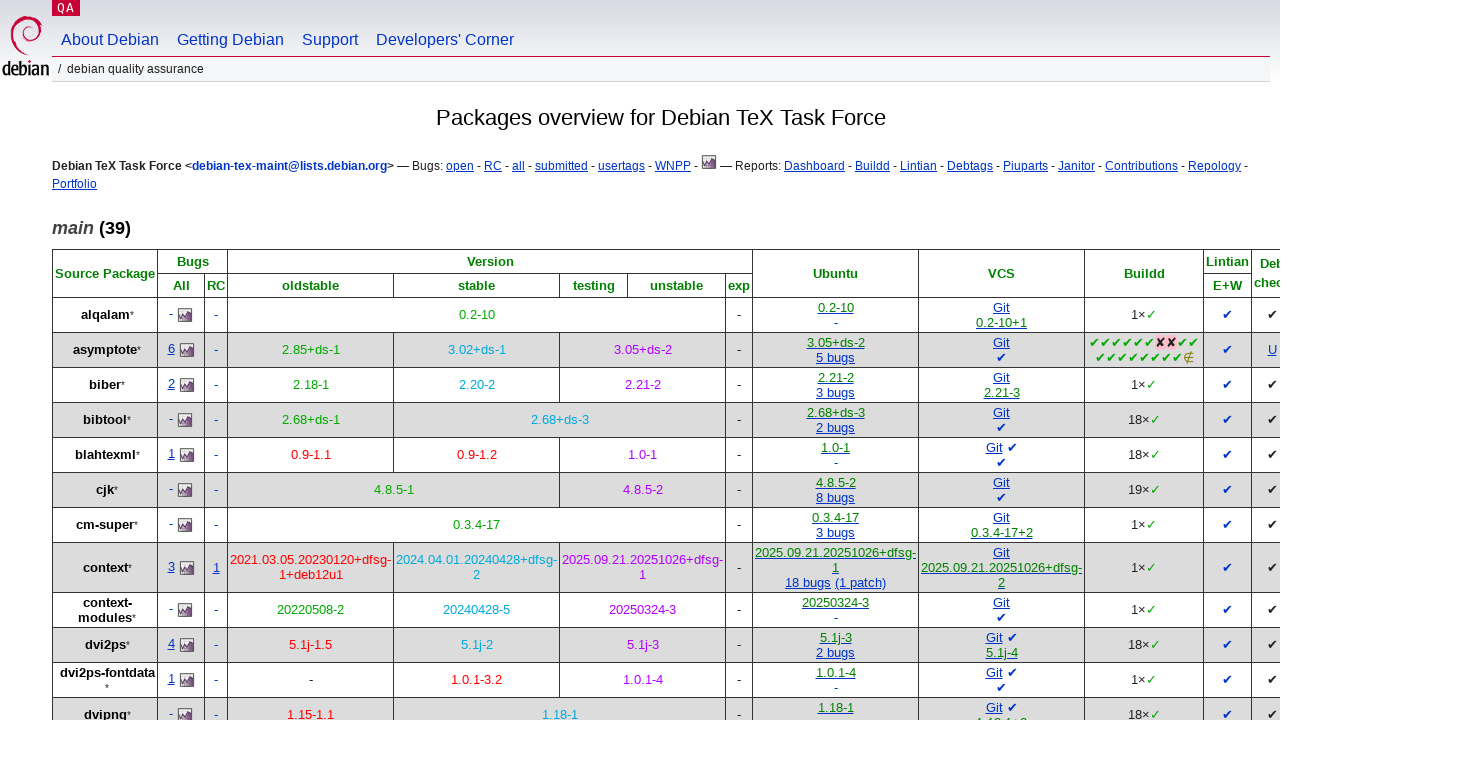

--- FILE ---
content_type: text/html; charset="utf-8"
request_url: https://qa.debian.org/developer.php?login=debian-tex-maint%40lists.debian.org
body_size: 15360
content:
<!DOCTYPE HTML PUBLIC "-//W3C//DTD HTML 4.0 Transitional//EN">
<html>
<head>
  <meta http-equiv="Content-Type" content="text/html; charset=utf-8">
  <title>DDPO: Debian TeX Task Force -- Debian Quality Assurance</title>
  <link rev="made" href="mailto:debian-qa@lists.debian.org">
  <link rel="shortcut icon" href="/favicon.ico">
  <link type="text/css" rel="stylesheet" href="https://www.debian.org/debian.css">
  <link rel="stylesheet" type="text/css" href="developer.css">
  <script type="text/javascript" src="sorttable.js"></script>
<script type="text/javascript" language="JavaScript">
function objectOver(x) {
  x.style.color="blue";
}
function objectOut(x) {
  x.style.color="black";
}
function collapse(x, txt){
  var oTemp=document.getElementById("text_"+x) ;
  var oClick=document.getElementById("click_"+x);
  if (oTemp.style.display=="block") {
    oTemp.style.display="none";
    oClick.innerHTML=txt+"&nbsp<small>(click to expand)<\/small><br>";
  } else {
    oTemp.style.display="block";
    oClick.innerHTML=txt+"&nbsp<small>(click to collapse)<\/small><br>";
  }
}
</script>
</head>
<body>
<div id="header">
	<div id="upperheader">
		<div id="logo">
			<a href="https://www.debian.org/" title="Debian Home"><img src="/Pics/openlogo-50.png" alt="Debian" width="50" height="61"></a>
		</div>
		<p class="section"><a href="/">QA</a></p>
	</div>
	<div id="navbar">
		<p class="hidecss"><a href="#inner">Skip Quicknav</a></p>
		<ul>
		   <li><a href="https://www.debian.org/intro/about">About Debian</a></li>
		   <li><a href="https://www.debian.org/distrib/">Getting Debian</a></li>
		   <li><a href="https://www.debian.org/support">Support</a></li>
		   <li><a href="https://www.debian.org/devel/">Developers'&nbsp;Corner</a></li>
		</ul>
	</div>
	<p id="breadcrumbs">Debian Quality Assurance</p>
</div>
<div id="content">
<h2 align="center">Packages overview for Debian TeX Task Force</h2>
<small><b>Debian TeX Task Force &lt;<a href="?login=debian-tex-maint%40lists.debian.org" class="dash">debian-tex-maint@lists.debian.org</a>&gt;</b> &mdash; Bugs: <a href="https://bugs.debian.org/cgi-bin/pkgreport.cgi?which=maint&amp;data=debian-tex-maint%40lists.debian.org&amp;archive=no&amp;raw=yes&amp;bug-rev=yes&amp;pend-exc=fixed&amp;pend-exc=done">open</a> - <a href="https://bugs.debian.org/cgi-bin/pkgreport.cgi?which=maint&amp;data=debian-tex-maint%40lists.debian.org&amp;archive=no&amp;pend-exc=done&amp;sev-inc=critical&amp;sev-inc=grave&amp;sev-inc=serious">RC</a> - <a href="https://bugs.debian.org/cgi-bin/pkgreport.cgi?maint=debian-tex-maint%40lists.debian.org">all</a> - <a href="https://bugs.debian.org/cgi-bin/pkgreport.cgi?submitter=debian-tex-maint%40lists.debian.org">submitted</a> - <a href="https://udd.debian.org/cgi-bin/bts-usertags.cgi?user=debian-tex-maint%40lists.debian.org">usertags</a> - <a href="wnpp.php?login=debian-tex-maint%40lists.debian.org">WNPP</a> - <a href="https://qa.debian.org/data/bts/graphs/by-maint/debian-tex-maint%40lists.debian.org.png"><img src="img/bug-graph.png" border="0" alt="Graph"></a> &mdash; Reports: <a href="https://udd.debian.org/dmd.cgi?email1=debian-tex-maint%40lists.debian.org">Dashboard</a> - <a href="https://buildd.debian.org/status/package.php?p=debian-tex-maint%40lists.debian.org&amp;comaint=yes">Buildd</a> - <a href="https://lintian.debian.org/reports/maintainer/debian-tex-maint%40lists.debian.org.html">Lintian</a> - <a href="https://debtags.debian.org/reports/maint/debian-tex-maint@lists.debian.org">Debtags</a> - <a href="https://piuparts.debian.org/sid/maintainer/d/debian-tex-maint%40lists.debian.org.html">Piuparts</a> - <a href="https://janitor.debian.net/m/debian-tex-maint@lists.debian.org">Janitor</a> - <a href="https://contributors.debian.org/contributor/debian-tex-maint%40lists.debian.org/">Contributions</a> - <a href="https://repology.org/maintainer/debian-tex-maint@lists.debian.org">Repology</a> - <a href="https://portfolio.debian.net/result?email=debian-tex-maint%40lists.debian.org">Portfolio</a></small><br>
<h3><a name="main"><em>main</em> (39)</a></h3>
<table class="packagetable sortable" border="1" cellpadding="3" cellspacing="1" summary=""><thead><tr align="center"><th rowspan="2" colspan="2"><font color="green">Source&nbsp;Package</font></th>
<th rowspan="1" colspan="2"><font color="green">Bugs</font></th>
<th rowspan="1" colspan="5"><font color="green">Version</font></th>
<th rowspan="2" colspan="1"><font color="green">Ubuntu</font></th>
<th rowspan="2" colspan="1"><font color="green">VCS</font></th>
<th rowspan="2" colspan="1"><font color="green">Buildd</font></th>
<th rowspan="1" colspan="1"><font color="green">Lintian</font></th>
<th rowspan="2" colspan="1"><font color="green">Deb<br>check</font></th>
<th rowspan="2" colspan="1"><font color="green">Piu<br>parts</font></th>
<th rowspan="1" colspan="1"><font color="green"><a href="https://ci.debian.net" title="Continuous Integration/autopkgtest">CI</a></font></th>
<th rowspan="2" colspan="1"><font color="green">Popcon</font></th>
<th rowspan="2" colspan="1"><font color="green">Watch</font></th>
</tr>
<tr align="center"><th rowspan="1" colspan="1"><font color="green"><span title="All opened bugs">All</span></font></th>
<th rowspan="1" colspan="1"><font color="green"><span title="Release Critical bugs">RC</span></font></th>
<th rowspan="1" colspan="1"><font color="green"><span title="bookworm">oldstable</span></font></th>
<th rowspan="1" colspan="1"><font color="green"><span title="trixie">stable</span></font></th>
<th rowspan="1" colspan="1"><font color="green"><span title="forky">testing</span></font></th>
<th rowspan="1" colspan="1"><font color="green"><span title="sid">unstable</span></font></th>
<th rowspan="1" colspan="1"><font color="green"><span title="">exp</span></font></th>
<th rowspan="1" colspan="1"><font color="green"><span title="Errors+Warnings">E+W</span></font></th>
<th rowspan="1" colspan="1"><font color="green"><a href="https://tests.reproducible-builds.org" title="Reproducible builds">Rep</a></font></th>
</tr>
</thead><tr align="center"><td class="avatar_td"></td><td><b><a class="own_package" name="alqalam" href="https://tracker.debian.org/pkg/alqalam" title="Qur&#039;an typesetting macros for TeX/LaTeX">alqalam</a></b><wbr><sup><span title="3 co-maintainer(s)">*</span></sup></td>
<td><a class="dash" href="https://bugs.debian.org/cgi-bin/pkgreport.cgi?src=alqalam">-</a>&nbsp;<a href="/data/bts/graphs/a/alqalam.png"><img style="display:inline; vertical-align:middle;" src="img/bug-graph.png" border="0" alt="Graph"></a></td>
<td><a class="dash" href="https://bugs.debian.org/cgi-bin/pkgreport.cgi?src=alqalam&amp;sev-inc=critical&amp;sev-inc=grave&amp;sev-inc=serious">-</a></td>
<td rowspan="1" colspan="4"><span class="oldstable" title="oldstable: 30 Dec 2022 by Hilmar Preusse <hille42@web.de>">0.2-10</span></td>
<td rowspan="1" colspan="1">-</td>
<td><a class="uptodate" href="https://launchpad.net/ubuntu/+source/alqalam"><span class="uptodate" >0.2-10</span></a><br>
<a class="dash" href="https://bugs.launchpad.net/ubuntu/+source/alqalam">-</a></td>
<td><a href="https://salsa.debian.org/tex-team/alqalam" title="VCS Repository">Git</a><br>
<a class="vcs_COMMITS" href="/cgi-bin/vcswatch?package=alqalam"><span class="vcs_COMMITS" >0.2-10+1</span></a></td>
<td><a class="buildd-state" href="https://buildd.debian.org/status/package.php?p=alqalam"><span class="buildd-summary-state" title="Package in good shape on 1 architecture">1×<span class="buildd-state buildd-state-Installed">✓</span></span></a></td>
<td><a class="dash" href="https://udd.debian.org/lintian?packages=alqalam">✔</a></td>
<td>✔</td>
<td><a class="dash" href="https://piuparts.debian.org/sid/source/a/alqalam.html" title="Passed in oldstable, testing, 
unstable and unknown">✔</a><br>
</td>
<td><a class="dash" href="https://ci.debian.net/packages/a/alqalam/testing/amd64/">-</a><a class="dash" href="https://ci.debian.net/packages/a/alqalam/unstable/amd64/">-</a><br>
<a class="dash" href="https://tests.reproducible-builds.org/debian/alqalam" title="reproducible: 0.2-10">✔</a></td>
<td sorttable_customkey="00000007"><a href="popcon.php?package=alqalam">7</a></td>
<td>-</td>
</tr>
<tr align="center" bgcolor="#dcdcdc"><td class="avatar_td"></td><td><b><a class="own_package" name="asymptote" href="https://tracker.debian.org/pkg/asymptote" title="script-based vector graphics language inspired by MetaPost">asymptote</a></b><wbr><sup><span title="5 co-maintainer(s)">*</span></sup></td>
<td><a class="a" href="https://bugs.debian.org/cgi-bin/pkgreport.cgi?src=asymptote">6</a>&nbsp;<a href="/data/bts/graphs/a/asymptote.png"><img style="display:inline; vertical-align:middle;" src="img/bug-graph.png" border="0" alt="Graph"></a></td>
<td><a class="dash" href="https://bugs.debian.org/cgi-bin/pkgreport.cgi?src=asymptote&amp;sev-inc=critical&amp;sev-inc=grave&amp;sev-inc=serious">-</a></td>
<td rowspan="1" colspan="1"><span class="oldstable" title="oldstable: 10 Feb 2023 by Hilmar Preusse <hille42@web.de>">2.85+ds-1</span></td>
<td rowspan="1" colspan="1"><span class="stable" title="stable: 17 Apr 2025 by Hilmar Preuße <hille42@debian.org>">3.02+ds-1</span></td>
<td rowspan="1" colspan="2"><span class="testing" title="testing: 23 Sep 2025 by Hilmar Preuße <hille42@debian.org>">3.05+ds-2</span></td>
<td rowspan="1" colspan="1">-</td>
<td><a class="uptodate" href="https://launchpad.net/ubuntu/+source/asymptote"><span class="uptodate" >3.05+ds-2</span></a><br>
<a href="https://bugs.launchpad.net/ubuntu/+source/asymptote">5&nbsp;bugs</a></td>
<td><a href="https://github.com/debian-tex/asymptote" title="VCS Repository">Git</a><br>
<a class="dash" href="/cgi-bin/vcswatch?package=asymptote"><span class="dash" >✔</span></a></td>
<td><a class="buildd-state" href="https://buildd.debian.org/status/package.php?p=asymptote"><span class="buildd-state buildd-state-Installed" title="Installed on all since 2025-09-23 23:50">✔</span><span class="buildd-state buildd-state-Installed" title="Installed on alpha since 2025-09-24 04:05">✔</span><span class="buildd-state buildd-state-Installed" title="Installed on amd64 since 2025-09-23 23:50">✔</span><span class="buildd-state buildd-state-Installed" title="Installed on arm64 since 2025-09-23 23:50">✔</span><span class="buildd-state buildd-state-Installed" title="Installed on armhf since 2025-09-23 23:50">✔</span><span class="buildd-state buildd-state-Installed" title="Installed on hppa since 2025-09-24 16:05">✔</span><span class="buildd-state buildd-state-Failed" title="Failed on hurd-amd64 since 2025-09-24 09:56">✘</span><span class="buildd-state buildd-state-Failed" title="Failed on hurd-i386 since 2025-09-24 04:43">✘</span><span class="buildd-state buildd-state-Installed" title="Installed on i386 since 2025-09-23 23:50">✔</span><span class="buildd-state buildd-state-Installed" title="Installed on loong64 since 2026-01-09 08:26">✔</span><br /><span class="buildd-state buildd-state-Installed" title="Installed on m68k since 2025-09-24 04:05">✔</span><span class="buildd-state buildd-state-Installed" title="Installed on powerpc since 2026-01-07 14:25">✔</span><span class="buildd-state buildd-state-Installed" title="Installed on ppc64 since 2025-09-24 00:05">✔</span><span class="buildd-state buildd-state-Installed" title="Installed on ppc64el since 2025-09-23 23:50">✔</span><span class="buildd-state buildd-state-Installed" title="Installed on riscv64 since 2025-09-25 13:26">✔</span><span class="buildd-state buildd-state-Installed" title="Installed on s390x since 2025-09-23 23:50">✔</span><span class="buildd-state buildd-state-Installed" title="Installed on sh4 since 2025-09-24 08:07">✔</span><span class="buildd-state buildd-state-Installed" title="Installed on sparc64 since 2025-10-18 05:27">✔</span><span class="buildd-state buildd-state-BD-Uninstallable" title="BD-Uninstallable on x32 since 2025-09-23 23:05">∉</span></a></td>
<td><a class="dash" href="https://udd.debian.org/lintian?packages=asymptote">✔</a></td>
<td><a href="https://qa.debian.org/debcheck.php?dist=unstable&amp;package=asymptote" title="unstable">U</a></td>
<td><a class="dash" href="https://piuparts.debian.org/sid/source/a/asymptote.html" title="Passed in oldstable, testing, 
unstable and unknown">✔</a><br>
</td>
<td><a class="dash" href="https://ci.debian.net/packages/a/asymptote/testing/amd64/">✔</a><a class="dash" href="https://ci.debian.net/packages/a/asymptote/unstable/amd64/">✔</a><br>
<a href="https://tests.reproducible-builds.org/debian/asymptote" title="FTBR: 3.05+ds-2"><span class="error" >FTBR</span></a></td>
<td sorttable_customkey="00005198"><a href="popcon.php?package=asymptote">5198</a></td>
<td><a href="/cgi-bin/watch?pkg=asymptote" title="up to date"><span class="uptodate" >3.05</span></a></td>
</tr>
<tr align="center"><td class="avatar_td"></td><td><b><a class="own_package" name="biber" href="https://tracker.debian.org/pkg/biber" title="Much-augmented BibTeX replacement for BibLaTeX users">biber</a></b><wbr><sup><span title="3 co-maintainer(s)">*</span></sup></td>
<td><a class="a" href="https://bugs.debian.org/cgi-bin/pkgreport.cgi?src=biber">2</a>&nbsp;<a href="/data/bts/graphs/b/biber.png"><img style="display:inline; vertical-align:middle;" src="img/bug-graph.png" border="0" alt="Graph"></a></td>
<td><a class="dash" href="https://bugs.debian.org/cgi-bin/pkgreport.cgi?src=biber&amp;sev-inc=critical&amp;sev-inc=grave&amp;sev-inc=serious">-</a></td>
<td rowspan="1" colspan="1"><span class="oldstable" title="oldstable: 25 Jul 2022 by Hilmar Preusse <hille42@web.de>">2.18-1</span></td>
<td rowspan="1" colspan="1"><span class="stable" title="stable: 26 May 2024 by Hilmar Preusse <hille42@web.de>">2.20-2</span></td>
<td rowspan="1" colspan="2"><span class="testing" title="testing: 14 Aug 2025 by Hilmar Preuße <hille42@debian.org>">2.21-2</span></td>
<td rowspan="1" colspan="1">-</td>
<td><a class="uptodate" href="https://launchpad.net/ubuntu/+source/biber"><span class="uptodate" >2.21-2</span></a><br>
<a href="https://bugs.launchpad.net/ubuntu/+source/biber">3&nbsp;bugs</a></td>
<td><a href="https://github.com/debian-tex/biber" title="VCS Repository">Git</a><br>
<a class="vcs_NEW" href="/cgi-bin/vcswatch?package=biber"><span class="vcs_NEW" >2.21-3</span></a></td>
<td><a class="buildd-state" href="https://buildd.debian.org/status/package.php?p=biber"><span class="buildd-summary-state" title="Package in good shape on 1 architecture">1×<span class="buildd-state buildd-state-Installed">✓</span></span></a></td>
<td><a class="dash" href="https://udd.debian.org/lintian?packages=biber">✔</a></td>
<td>✔</td>
<td><a class="dash" href="https://piuparts.debian.org/sid/source/b/biber.html" title="Passed in oldstable, testing, 
unstable and unknown">✔</a><br>
</td>
<td><a class="dash" href="https://ci.debian.net/packages/b/biber/testing/amd64/">✔</a><a class="dash" href="https://ci.debian.net/packages/b/biber/unstable/amd64/">✔</a><br>
<a class="dash" href="https://tests.reproducible-builds.org/debian/biber" title="reproducible: 2.21-2">✔</a></td>
<td sorttable_customkey="00005904"><a href="popcon.php?package=biber">5904</a></td>
<td><a href="/cgi-bin/watch?pkg=biber" title="up to date"><span class="uptodate" >2.21</span></a></td>
</tr>
<tr align="center" bgcolor="#dcdcdc"><td class="avatar_td"></td><td><b><a class="own_package" name="bibtool" href="https://tracker.debian.org/pkg/bibtool" title="tool to manipulate BibTeX files">bibtool</a></b><wbr><sup><span title="2 co-maintainer(s)">*</span></sup></td>
<td><a class="dash" href="https://bugs.debian.org/cgi-bin/pkgreport.cgi?src=bibtool">-</a>&nbsp;<a href="/data/bts/graphs/b/bibtool.png"><img style="display:inline; vertical-align:middle;" src="img/bug-graph.png" border="0" alt="Graph"></a></td>
<td><a class="dash" href="https://bugs.debian.org/cgi-bin/pkgreport.cgi?src=bibtool&amp;sev-inc=critical&amp;sev-inc=grave&amp;sev-inc=serious">-</a></td>
<td rowspan="1" colspan="1"><span class="oldstable" title="oldstable: 29 May 2020 by Jerome Benoit <calculus@rezozer.net>">2.68+ds-1</span></td>
<td rowspan="1" colspan="3"><span class="stable" title="stable: 20 Apr 2025 by Jerome Benoit <calculus@rezozer.net>">2.68+ds-3</span></td>
<td rowspan="1" colspan="1">-</td>
<td><a class="uptodate" href="https://launchpad.net/ubuntu/+source/bibtool"><span class="uptodate" >2.68+ds-3</span></a><br>
<a href="https://bugs.launchpad.net/ubuntu/+source/bibtool">2&nbsp;bugs</a></td>
<td><a href="https://salsa.debian.org/tex-team/bibtool" title="VCS Repository">Git</a><br>
<a class="dash" href="/cgi-bin/vcswatch?package=bibtool"><span class="dash" >✔</span></a></td>
<td><a class="buildd-state" href="https://buildd.debian.org/status/package.php?p=bibtool"><span class="buildd-summary-state" title="Package in good shape on 18 architectures">18×<span class="buildd-state buildd-state-Installed">✓</span></span></a></td>
<td><a class="dash" href="https://udd.debian.org/lintian?packages=bibtool">✔</a></td>
<td>✔</td>
<td><a class="dash" href="https://piuparts.debian.org/sid/source/b/bibtool.html" title="Passed in oldstable, testing, 
unstable and unknown">✔</a><br>
</td>
<td><a class="dash" href="https://ci.debian.net/packages/b/bibtool/testing/amd64/">✔</a><a class="dash" href="https://ci.debian.net/packages/b/bibtool/unstable/amd64/">✔</a><br>
<a href="https://tests.reproducible-builds.org/debian/bibtool" title="FTBR: 2.68+ds-3"><span class="error" >FTBR</span></a></td>
<td sorttable_customkey="00000462"><a href="popcon.php?package=bibtool">462</a></td>
<td><a href="/cgi-bin/watch?pkg=bibtool" title="up to date"><span class="uptodate" >2_68</span></a></td>
</tr>
<tr align="center"><td class="avatar_td"></td><td><b><a class="own_package" name="blahtexml" href="https://tracker.debian.org/pkg/blahtexml" title="Converts TeX equations into MathML">blahtexml</a></b><wbr><sup><span title="2 co-maintainer(s)">*</span></sup></td>
<td><a class="a" href="https://bugs.debian.org/cgi-bin/pkgreport.cgi?src=blahtexml">1</a>&nbsp;<a href="/data/bts/graphs/b/blahtexml.png"><img style="display:inline; vertical-align:middle;" src="img/bug-graph.png" border="0" alt="Graph"></a></td>
<td><a class="dash" href="https://bugs.debian.org/cgi-bin/pkgreport.cgi?src=blahtexml&amp;sev-inc=critical&amp;sev-inc=grave&amp;sev-inc=serious">-</a></td>
<td rowspan="1" colspan="1"><span class="nmu" title="oldstable: 25 Apr 2012 by gregor herrmann <gregoa@debian.org>">0.9-1.1</span></td>
<td rowspan="1" colspan="1"><span class="nmu" title="stable: 24 Mar 2025 by Emanuele Rocca <ema@debian.org>">0.9-1.2</span></td>
<td rowspan="1" colspan="2"><span class="testing" title="testing: 10 Aug 2025 by Andreas Tille <tille@debian.org>">1.0-1</span></td>
<td rowspan="1" colspan="1">-</td>
<td><a class="uptodate" href="https://launchpad.net/ubuntu/+source/blahtexml"><span class="uptodate" >1.0-1</span></a><br>
<a class="dash" href="https://bugs.launchpad.net/ubuntu/+source/blahtexml">-</a></td>
<td><a href="https://salsa.debian.org/tex-team/blahtexml" title="VCS Repository">Git</a>&nbsp;<a class="dash" href="https://salsa.debian.org/tex-team/blahtexml/-/pipelines" title="CI pipeline status"><span class="dash" >✔</span></a><br>
<a class="dash" href="/cgi-bin/vcswatch?package=blahtexml"><span class="dash" >✔</span></a></td>
<td><a class="buildd-state" href="https://buildd.debian.org/status/package.php?p=blahtexml"><span class="buildd-summary-state" title="Package in good shape on 18 architectures">18×<span class="buildd-state buildd-state-Installed">✓</span></span></a></td>
<td><a class="dash" href="https://udd.debian.org/lintian?packages=blahtexml">✔</a></td>
<td>✔</td>
<td><a class="dash" href="https://piuparts.debian.org/sid/source/b/blahtexml.html" title="Passed in oldstable, testing, 
unstable and unknown">✔</a><br>
</td>
<td><a class="dash" href="https://ci.debian.net/packages/b/blahtexml/testing/amd64/">-</a><a class="dash" href="https://ci.debian.net/packages/b/blahtexml/unstable/amd64/">-</a><br>
<a class="dash" href="https://tests.reproducible-builds.org/debian/blahtexml" title="reproducible: 1.0-1">✔</a></td>
<td sorttable_customkey="00000025"><a href="popcon.php?package=blahtexml">25</a></td>
<td><a href="/cgi-bin/watch?pkg=blahtexml" title="up to date"><span class="uptodate" >1.0</span></a></td>
</tr>
<tr align="center" bgcolor="#dcdcdc"><td class="avatar_td"></td><td><b><a class="own_package" name="cjk" href="https://tracker.debian.org/pkg/cjk" title="LaTeX macro package for CJK (Chinese/Japanese/Korean)">cjk</a></b><wbr><sup><span title="3 co-maintainer(s)">*</span></sup></td>
<td><a class="dash" href="https://bugs.debian.org/cgi-bin/pkgreport.cgi?src=cjk">-</a>&nbsp;<a href="/data/bts/graphs/c/cjk.png"><img style="display:inline; vertical-align:middle;" src="img/bug-graph.png" border="0" alt="Graph"></a></td>
<td><a class="dash" href="https://bugs.debian.org/cgi-bin/pkgreport.cgi?src=cjk&amp;sev-inc=critical&amp;sev-inc=grave&amp;sev-inc=serious">-</a></td>
<td rowspan="1" colspan="2"><span class="oldstable" title="oldstable: 14 Mar 2022 by Hilmar Preusse <hille42@web.de>">4.8.5-1</span></td>
<td rowspan="1" colspan="2"><span class="testing" title="testing: 04 Sep 2025 by Hilmar Preuße <hille42@debian.org>">4.8.5-2</span></td>
<td rowspan="1" colspan="1">-</td>
<td><a class="uptodate" href="https://launchpad.net/ubuntu/+source/cjk"><span class="uptodate" >4.8.5-2</span></a><br>
<a href="https://bugs.launchpad.net/ubuntu/+source/cjk">8&nbsp;bugs</a></td>
<td><a href="https://github.com/debian-tex/cjk" title="VCS Repository">Git</a><br>
<a class="dash" href="/cgi-bin/vcswatch?package=cjk"><span class="dash" >✔</span></a></td>
<td><a class="buildd-state" href="https://buildd.debian.org/status/package.php?p=cjk"><span class="buildd-summary-state" title="Package in good shape on 19 architectures">19×<span class="buildd-state buildd-state-Installed">✓</span></span></a></td>
<td><a class="dash" href="https://udd.debian.org/lintian?packages=cjk">✔</a></td>
<td>✔</td>
<td><a class="dash" href="https://piuparts.debian.org/sid/source/c/cjk.html" title="Passed in oldstable, testing, 
unstable and unknown">✔</a><br>
</td>
<td><a class="dash" href="https://ci.debian.net/packages/c/cjk/testing/amd64/">-</a><a class="dash" href="https://ci.debian.net/packages/c/cjk/unstable/amd64/">-</a><br>
<a href="https://tests.reproducible-builds.org/debian/cjk" title="FTBR: 4.8.5-2"><span class="error" >FTBR</span></a></td>
<td sorttable_customkey="00004400"><a href="popcon.php?package=cjk">4400</a></td>
<td><a href="/cgi-bin/watch?pkg=cjk" title="up to date"><span class="uptodate" >4.8.5</span></a></td>
</tr>
<tr align="center"><td class="avatar_td"></td><td><b><a class="own_package" name="cm-super" href="https://tracker.debian.org/pkg/cm-super" title="TeX font package (full version) with CM (EC) in Type1 in T1, T2*, TS1, X2 enc">cm-super</a></b><wbr><sup><span title="2 co-maintainer(s)">*</span></sup></td>
<td><a class="dash" href="https://bugs.debian.org/cgi-bin/pkgreport.cgi?src=cm-super">-</a>&nbsp;<a href="/data/bts/graphs/c/cm-super.png"><img style="display:inline; vertical-align:middle;" src="img/bug-graph.png" border="0" alt="Graph"></a></td>
<td><a class="dash" href="https://bugs.debian.org/cgi-bin/pkgreport.cgi?src=cm-super&amp;sev-inc=critical&amp;sev-inc=grave&amp;sev-inc=serious">-</a></td>
<td rowspan="1" colspan="4"><span class="oldstable" title="oldstable: 05 Nov 2021 by Hilmar Preusse <hille42@web.de>">0.3.4-17</span></td>
<td rowspan="1" colspan="1">-</td>
<td><a class="uptodate" href="https://launchpad.net/ubuntu/+source/cm-super"><span class="uptodate" >0.3.4-17</span></a><br>
<a href="https://bugs.launchpad.net/ubuntu/+source/cm-super">3&nbsp;bugs</a></td>
<td><a href="https://github.com/debian-tex/cm-super" title="VCS Repository">Git</a><br>
<a class="vcs_COMMITS" href="/cgi-bin/vcswatch?package=cm-super"><span class="vcs_COMMITS" >0.3.4-17+2</span></a></td>
<td><a class="buildd-state" href="https://buildd.debian.org/status/package.php?p=cm-super"><span class="buildd-summary-state" title="Package in good shape on 1 architecture">1×<span class="buildd-state buildd-state-Installed">✓</span></span></a></td>
<td><a class="dash" href="https://udd.debian.org/lintian?packages=cm-super">✔</a></td>
<td>✔</td>
<td><a class="dash" href="https://piuparts.debian.org/sid/source/c/cm-super.html" title="Passed in oldstable, testing, 
unstable and unknown">✔</a><br>
</td>
<td><a class="dash" href="https://ci.debian.net/packages/c/cm-super/testing/amd64/">-</a><a class="dash" href="https://ci.debian.net/packages/c/cm-super/unstable/amd64/">-</a><br>
<a class="dash" href="https://tests.reproducible-builds.org/debian/cm-super" title="reproducible: 0.3.4-17">✔</a></td>
<td sorttable_customkey="00008413"><a href="popcon.php?package=cm-super">8413</a></td>
<td>-</td>
</tr>
<tr align="center" bgcolor="#dcdcdc"><td class="avatar_td"></td><td><b><a class="own_package" name="context" href="https://tracker.debian.org/pkg/context" title="powerful TeX format">context</a></b><wbr><sup><span title="2 co-maintainer(s)">*</span></sup></td>
<td><a class="a" href="https://bugs.debian.org/cgi-bin/pkgreport.cgi?src=context">3</a>&nbsp;<a href="/data/bts/graphs/c/context.png"><img style="display:inline; vertical-align:middle;" src="img/bug-graph.png" border="0" alt="Graph"></a></td>
<td><a class="a" href="https://bugs.debian.org/cgi-bin/pkgreport.cgi?src=context&amp;archive=no&amp;pend-exc=pending-fixed&amp;pend-exc=fixed&amp;pend-exc=done&amp;sev-inc=critical&amp;sev-inc=grave&amp;sev-inc=serious">1</a></td>
<td rowspan="1" colspan="1"><span class="wrongversion" title="oldstable: 30 Jun 2023 by Hilmar Preusse <hille42@web.de>">2021.03.05.20230120+dfsg-1+deb12u1</span></td>
<td rowspan="1" colspan="1"><span class="stable" title="stable: 05 Jun 2024 by Hilmar Preusse <hille42@web.de>">2024.04.01.20240428+dfsg-2</span></td>
<td rowspan="1" colspan="2"><span class="testing" title="testing: 30 Oct 2025 by Hilmar Preuße <hille42@debian.org>">2025.09.21.20251026+dfsg-1</span></td>
<td rowspan="1" colspan="1">-</td>
<td><a class="uptodate" href="https://launchpad.net/ubuntu/+source/context"><span class="uptodate" >2025.09.21.20251026+dfsg-1</span></a><br>
<a href="https://bugs.launchpad.net/ubuntu/+source/context">18&nbsp;bugs</a> <a href="https://bugs.launchpad.net/ubuntu/+source/context/+patches">(1&nbsp;patch)</a></td>
<td><a href="https://github.com/debian-tex/context" title="VCS Repository">Git</a><br>
<a class="vcs_NEW" href="/cgi-bin/vcswatch?package=context"><span class="vcs_NEW" >2025.09.21.20251026+dfsg-2</span></a></td>
<td><a class="buildd-state" href="https://buildd.debian.org/status/package.php?p=context"><span class="buildd-summary-state" title="Package in good shape on 1 architecture">1×<span class="buildd-state buildd-state-Installed">✓</span></span></a></td>
<td><a class="dash" href="https://udd.debian.org/lintian?packages=context">✔</a></td>
<td>✔</td>
<td><a class="dash" href="https://piuparts.debian.org/sid/source/c/context.html" title="Passed in oldstable, testing, 
unstable and unknown">✔</a><br>
</td>
<td><a class="dash" href="https://ci.debian.net/packages/c/context/testing/amd64/">-</a><a class="dash" href="https://ci.debian.net/packages/c/context/unstable/amd64/">-</a><br>
<a class="dash" href="https://tests.reproducible-builds.org/debian/context" title="reproducible: 2025.09.21.20251026+dfsg-1">✔</a></td>
<td sorttable_customkey="00004503"><a href="popcon.php?package=context">4503</a></td>
<td>-</td>
</tr>
<tr align="center"><td class="avatar_td"></td><td><b><a class="own_package" name="context-modules" href="https://tracker.debian.org/pkg/context-modules" title="additional ConTeXt modules">context-modules</a></b><wbr><sup><span title="2 co-maintainer(s)">*</span></sup></td>
<td><a class="dash" href="https://bugs.debian.org/cgi-bin/pkgreport.cgi?src=context-modules">-</a>&nbsp;<a href="/data/bts/graphs/c/context-modules.png"><img style="display:inline; vertical-align:middle;" src="img/bug-graph.png" border="0" alt="Graph"></a></td>
<td><a class="dash" href="https://bugs.debian.org/cgi-bin/pkgreport.cgi?src=context-modules&amp;sev-inc=critical&amp;sev-inc=grave&amp;sev-inc=serious">-</a></td>
<td rowspan="1" colspan="1"><span class="oldstable" title="oldstable: 01 Jun 2022 by Hilmar Preusse <hille42@web.de>">20220508-2</span></td>
<td rowspan="1" colspan="1"><span class="stable" title="stable: 15 Apr 2025 by Hilmar Preuße <hille42@debian.org>">20240428-5</span></td>
<td rowspan="1" colspan="2"><span class="testing" title="testing: 19 Oct 2025 by Hilmar Preuße <hille42@debian.org>">20250324-3</span></td>
<td rowspan="1" colspan="1">-</td>
<td><a class="uptodate" href="https://launchpad.net/ubuntu/+source/context-modules"><span class="uptodate" >20250324-3</span></a><br>
<a class="dash" href="https://bugs.launchpad.net/ubuntu/+source/context-modules">-</a></td>
<td><a href="https://github.com/debian-tex/context-modules" title="VCS Repository">Git</a><br>
<a class="dash" href="/cgi-bin/vcswatch?package=context-modules"><span class="dash" >✔</span></a></td>
<td><a class="buildd-state" href="https://buildd.debian.org/status/package.php?p=context-modules"><span class="buildd-summary-state" title="Package in good shape on 1 architecture">1×<span class="buildd-state buildd-state-Installed">✓</span></span></a></td>
<td><a class="dash" href="https://udd.debian.org/lintian?packages=context-modules">✔</a></td>
<td>✔</td>
<td><a class="dash" href="https://piuparts.debian.org/sid/source/c/context-modules.html" title="Passed in oldstable, testing, 
unstable and unknown">✔</a><br>
</td>
<td><a class="dash" href="https://ci.debian.net/packages/c/context-modules/testing/amd64/">-</a><a class="dash" href="https://ci.debian.net/packages/c/context-modules/unstable/amd64/">-</a><br>
<a class="dash" href="https://tests.reproducible-builds.org/debian/context-modules" title="reproducible: 20250324-3">✔</a></td>
<td sorttable_customkey="00004206"><a href="popcon.php?package=context-modules">4206</a></td>
<td>-</td>
</tr>
<tr align="center" bgcolor="#dcdcdc"><td class="avatar_td"></td><td><b><a class="own_package" name="dvi2ps" href="https://tracker.debian.org/pkg/dvi2ps" title="TeX DVI-driver for NTT JTeX, MulTeX and ASCII pTeX">dvi2ps</a></b><wbr><sup><span title="2 co-maintainer(s)">*</span></sup></td>
<td><a class="a" href="https://bugs.debian.org/cgi-bin/pkgreport.cgi?src=dvi2ps">4</a>&nbsp;<a href="/data/bts/graphs/d/dvi2ps.png"><img style="display:inline; vertical-align:middle;" src="img/bug-graph.png" border="0" alt="Graph"></a></td>
<td><a class="dash" href="https://bugs.debian.org/cgi-bin/pkgreport.cgi?src=dvi2ps&amp;sev-inc=critical&amp;sev-inc=grave&amp;sev-inc=serious">-</a></td>
<td rowspan="1" colspan="1"><span class="nmu" title="oldstable: 03 Oct 2022 by Bastian Germann <bage@debian.org> (Uploader: bastian.germann@linutronix.de)">5.1j-1.5</span></td>
<td rowspan="1" colspan="1"><span class="stable" title="stable: 08 Apr 2025 by Shengqi Chen <harry-chen@outlook.com> (Uploader: tille@debian.org)">5.1j-2</span></td>
<td rowspan="1" colspan="2"><span class="testing" title="testing: 07 Sep 2025 by Hilmar Preuße <hille42@debian.org>">5.1j-3</span></td>
<td rowspan="1" colspan="1">-</td>
<td><a class="uptodate" href="https://launchpad.net/ubuntu/+source/dvi2ps"><span class="uptodate" >5.1j-3</span></a><br>
<a href="https://bugs.launchpad.net/ubuntu/+source/dvi2ps">2&nbsp;bugs</a></td>
<td><a href="https://salsa.debian.org/tex-team/dvi2ps" title="VCS Repository">Git</a>&nbsp;<a class="dash" href="https://salsa.debian.org/tex-team/dvi2ps/-/pipelines" title="CI pipeline status"><span class="dash" >✔</span></a><br>
<a class="vcs_NEW" href="/cgi-bin/vcswatch?package=dvi2ps"><span class="vcs_NEW" >5.1j-4</span></a></td>
<td><a class="buildd-state" href="https://buildd.debian.org/status/package.php?p=dvi2ps"><span class="buildd-summary-state" title="Package in good shape on 18 architectures">18×<span class="buildd-state buildd-state-Installed">✓</span></span></a></td>
<td><a class="dash" href="https://udd.debian.org/lintian?packages=dvi2ps">✔</a></td>
<td>✔</td>
<td><a class="dash" href="https://piuparts.debian.org/sid/source/d/dvi2ps.html" title="Passed in oldstable, testing, 
unstable and unknown">✔</a><br>
</td>
<td><a class="dash" href="https://ci.debian.net/packages/d/dvi2ps/testing/amd64/">-</a><a class="dash" href="https://ci.debian.net/packages/d/dvi2ps/unstable/amd64/">-</a><br>
<a class="dash" href="https://tests.reproducible-builds.org/debian/dvi2ps" title="reproducible: 5.1j-3">✔</a></td>
<td sorttable_customkey="00000116"><a href="popcon.php?package=dvi2ps">116</a></td>
<td><a href="/cgi-bin/watch?pkg=dvi2ps" title="up to date"><span class="uptodate" >5.1j</span></a></td>
</tr>
<tr align="center"><td class="avatar_td"></td><td><b><a class="own_package" name="dvi2ps-fontdata" href="https://tracker.debian.org/pkg/dvi2ps-fontdata" title="Font data for dvi2ps-j and dvi2dvi">dvi2ps-fontdata</a></b><wbr><sup><span title="2 co-maintainer(s)">*</span></sup></td>
<td><a class="a" href="https://bugs.debian.org/cgi-bin/pkgreport.cgi?src=dvi2ps-fontdata">1</a>&nbsp;<a href="/data/bts/graphs/d/dvi2ps-fontdata.png"><img style="display:inline; vertical-align:middle;" src="img/bug-graph.png" border="0" alt="Graph"></a></td>
<td><a class="dash" href="https://bugs.debian.org/cgi-bin/pkgreport.cgi?src=dvi2ps-fontdata&amp;sev-inc=critical&amp;sev-inc=grave&amp;sev-inc=serious">-</a></td>
<td rowspan="1" colspan="1">-</td>
<td rowspan="1" colspan="1"><span class="nmu" title="stable: 21 May 2023 by Bastian Germann <bage@debian.org> (Uploader: bastian.germann@linutronix.de)">1.0.1-3.2</span></td>
<td rowspan="1" colspan="2"><span class="testing" title="testing: 07 Dec 2025 by Andreas Tille <tille@debian.org>">1.0.1-4</span></td>
<td rowspan="1" colspan="1">-</td>
<td><a class="uptodate" href="https://launchpad.net/ubuntu/+source/dvi2ps-fontdata"><span class="uptodate" >1.0.1-4</span></a><br>
<a class="dash" href="https://bugs.launchpad.net/ubuntu/+source/dvi2ps-fontdata">-</a></td>
<td><a href="https://salsa.debian.org/tex-team/dvi2ps-fontdata" title="VCS Repository">Git</a>&nbsp;<a class="dash" href="https://salsa.debian.org/tex-team/dvi2ps-fontdata/-/pipelines" title="CI pipeline status"><span class="dash" >✔</span></a><br>
<a class="dash" href="/cgi-bin/vcswatch?package=dvi2ps-fontdata"><span class="dash" >✔</span></a></td>
<td><a class="buildd-state" href="https://buildd.debian.org/status/package.php?p=dvi2ps-fontdata"><span class="buildd-summary-state" title="Package in good shape on 1 architecture">1×<span class="buildd-state buildd-state-Installed">✓</span></span></a></td>
<td><a class="dash" href="https://udd.debian.org/lintian?packages=dvi2ps-fontdata">✔</a></td>
<td>✔</td>
<td><a class="dash" href="https://piuparts.debian.org/sid/source/d/dvi2ps-fontdata.html" title="Passed in testing, unstable 
and unknown">✔</a><br>
</td>
<td><a class="dash" href="https://ci.debian.net/packages/d/dvi2ps-fontdata/testing/amd64/">-</a><a class="dash" href="https://ci.debian.net/packages/d/dvi2ps-fontdata/unstable/amd64/">-</a><br>
<a class="dash" href="https://tests.reproducible-builds.org/debian/dvi2ps-fontdata" title="reproducible: 1.0.1-4">✔</a></td>
<td sorttable_customkey="00000055"><a href="popcon.php?package=dvi2ps-fontdata">55</a></td>
<td><a href="/cgi-bin/watch?pkg=dvi2ps-fontdata" title="up to date"><span class="uptodate" >0.No-Release</span></a></td>
</tr>
<tr align="center" bgcolor="#dcdcdc"><td class="avatar_td"></td><td><b><a class="own_package" name="dvipng" href="https://tracker.debian.org/pkg/dvipng" title="convert DVI files to PNG graphics">dvipng</a></b><wbr><sup><span title="1 co-maintainer(s)">*</span></sup></td>
<td><a class="dash" href="https://bugs.debian.org/cgi-bin/pkgreport.cgi?src=dvipng">-</a>&nbsp;<a href="/data/bts/graphs/d/dvipng.png"><img style="display:inline; vertical-align:middle;" src="img/bug-graph.png" border="0" alt="Graph"></a></td>
<td><a class="dash" href="https://bugs.debian.org/cgi-bin/pkgreport.cgi?src=dvipng&amp;sev-inc=critical&amp;sev-inc=grave&amp;sev-inc=serious">-</a></td>
<td rowspan="1" colspan="1"><span class="nmu" title="oldstable: 17 Nov 2018 by Hugh McMaster <hugh.mcmaster@outlook.com> (Uploader: hpfn@ig.com.br)">1.15-1.1</span></td>
<td rowspan="1" colspan="3"><span class="stable" title="stable: 03 Mar 2025 by Hilmar Preuße <hille42@debian.org> (Uploader: tille@debian.org)">1.18-1</span></td>
<td rowspan="1" colspan="1">-</td>
<td><a class="uptodate" href="https://launchpad.net/ubuntu/+source/dvipng"><span class="uptodate" >1.18-1</span></a><br>
<a class="dash" href="https://bugs.launchpad.net/ubuntu/+source/dvipng">-</a></td>
<td><a href="https://salsa.debian.org/tex-team/dvipng" title="VCS Repository">Git</a>&nbsp;<a class="dash" href="https://salsa.debian.org/tex-team/dvipng/-/pipelines" title="CI pipeline status"><span class="dash" >✔</span></a><br>
<a class="vcs_COMMITS" href="/cgi-bin/vcswatch?package=dvipng"><span class="vcs_COMMITS" >1.18-1+2</span></a></td>
<td><a class="buildd-state" href="https://buildd.debian.org/status/package.php?p=dvipng"><span class="buildd-summary-state" title="Package in good shape on 18 architectures">18×<span class="buildd-state buildd-state-Installed">✓</span></span></a></td>
<td><a class="dash" href="https://udd.debian.org/lintian?packages=dvipng">✔</a></td>
<td>✔</td>
<td><a class="dash" href="https://piuparts.debian.org/sid/source/d/dvipng.html" title="Passed in oldstable, testing, 
unstable and unknown">✔</a><br>
</td>
<td><a class="dash" href="https://ci.debian.net/packages/d/dvipng/testing/amd64/">-</a><a class="dash" href="https://ci.debian.net/packages/d/dvipng/unstable/amd64/">-</a><br>
<a class="dash" href="https://tests.reproducible-builds.org/debian/dvipng" title="reproducible: 1.18-1">✔</a></td>
<td sorttable_customkey="00010005"><a href="popcon.php?package=dvipng">10005</a></td>
<td><a href="/cgi-bin/watch?pkg=dvipng" title="up to date"><span class="uptodate" >1.18</span></a></td>
</tr>
<tr align="center"><td class="avatar_td"></td><td><b><a class="own_package" name="dvisvgm" href="https://tracker.debian.org/pkg/dvisvgm" title="DVI to SVG converter">dvisvgm</a></b><wbr><sup><span title="2 co-maintainer(s)">*</span></sup></td>
<td><a class="dash" href="https://bugs.debian.org/cgi-bin/pkgreport.cgi?src=dvisvgm">-</a>&nbsp;<a href="/data/bts/graphs/d/dvisvgm.png"><img style="display:inline; vertical-align:middle;" src="img/bug-graph.png" border="0" alt="Graph"></a></td>
<td><a class="dash" href="https://bugs.debian.org/cgi-bin/pkgreport.cgi?src=dvisvgm&amp;sev-inc=critical&amp;sev-inc=grave&amp;sev-inc=serious">-</a></td>
<td rowspan="1" colspan="1"><span class="oldstable" title="oldstable: 25 Feb 2023 by Hilmar Preusse <hille42@web.de>">3.0.3-1</span></td>
<td rowspan="1" colspan="1"><span class="stable" title="stable: 10 Mar 2025 by Hilmar Preuße <hille42@debian.org>">3.4.4+ds-1</span></td>
<td rowspan="1" colspan="2"><span class="testing" title="testing: 09 Dec 2025 by Hilmar Preuße <hille42@debian.org>">3.6+ds-1</span></td>
<td rowspan="1" colspan="1">-</td>
<td><a class="uptodate" href="https://launchpad.net/ubuntu/+source/dvisvgm"><span class="uptodate" >3.6+ds-1</span></a><br>
<a class="dash" href="https://bugs.launchpad.net/ubuntu/+source/dvisvgm">-</a></td>
<td><a href="https://github.com/debian-tex/dvisvgm" title="VCS Repository">Git</a><br>
<a class="dash" href="/cgi-bin/vcswatch?package=dvisvgm"><span class="dash" >✔</span></a></td>
<td><a class="buildd-state" href="https://buildd.debian.org/status/package.php?p=dvisvgm"><span class="buildd-summary-state" title="Package in good shape on 18 architectures">18×<span class="buildd-state buildd-state-Installed">✓</span></span></a></td>
<td><a class="dash" href="https://udd.debian.org/lintian?packages=dvisvgm">✔</a></td>
<td><a href="https://qa.debian.org/debcheck.php?dist=unstable&amp;package=dvisvgm" title="unstable">U</a></td>
<td><a class="dash" href="https://piuparts.debian.org/sid/source/d/dvisvgm.html" title="Passed in oldstable, testing, 
unstable and unknown">✔</a><br>
</td>
<td><a class="dash" href="https://ci.debian.net/packages/d/dvisvgm/testing/amd64/">✔</a><a class="dash" href="https://ci.debian.net/packages/d/dvisvgm/unstable/amd64/">✔</a><br>
<a class="dash" href="https://tests.reproducible-builds.org/debian/dvisvgm" title="reproducible: 3.6+ds-1">✔</a></td>
<td sorttable_customkey="00020390"><a href="popcon.php?package=dvisvgm">20390</a></td>
<td><a href="/cgi-bin/watch?pkg=dvisvgm" title="up to date"><span class="uptodate" >3.6</span></a></td>
</tr>
<tr align="center" bgcolor="#dcdcdc"><td class="avatar_td"></td><td><b><a class="own_package" name="fweb" href="https://tracker.debian.org/pkg/fweb" title="literate-programming tool for C/C++/Fortran/Ratfor">fweb</a></b><wbr><sup><span title="2 co-maintainer(s)">*</span></sup></td>
<td><a class="a" href="https://bugs.debian.org/cgi-bin/pkgreport.cgi?src=fweb">10</a>&nbsp;<a href="/data/bts/graphs/f/fweb.png"><img style="display:inline; vertical-align:middle;" src="img/bug-graph.png" border="0" alt="Graph"></a></td>
<td><a class="dash" href="https://bugs.debian.org/cgi-bin/pkgreport.cgi?src=fweb&amp;sev-inc=critical&amp;sev-inc=grave&amp;sev-inc=serious">-</a></td>
<td rowspan="1" colspan="1"><span class="oldstable" title="oldstable: 27 Aug 2020 by Yann Dirson <dirson@debian.org>">1.62-14</span></td>
<td rowspan="1" colspan="1">-</td>
<td rowspan="1" colspan="2"><span class="testing" title="testing: 22 Nov 2025 by Hilmar Preuße <hille42@debian.org> (Uploader: tille@debian.org)">1.62-15</span></td>
<td rowspan="1" colspan="1">-</td>
<td><a class="uptodate" href="https://launchpad.net/ubuntu/+source/fweb"><span class="uptodate" >1.62-15</span></a><br>
<a class="dash" href="https://bugs.launchpad.net/ubuntu/+source/fweb">-</a></td>
<td><a href="https://salsa.debian.org/tex-team/fweb" title="VCS Repository">Git</a>&nbsp;<a class="dash" href="https://salsa.debian.org/tex-team/fweb/-/pipelines" title="CI pipeline status"><span class="dash" >✔</span></a><br>
<a class="dash" href="/cgi-bin/vcswatch?package=fweb"><span class="dash" >✔</span></a></td>
<td><a class="buildd-state" href="https://buildd.debian.org/status/package.php?p=fweb"><span class="buildd-summary-state" title="Package in good shape on 19 architectures">19×<span class="buildd-state buildd-state-Installed">✓</span></span></a></td>
<td><a class="dash" href="https://udd.debian.org/lintian?packages=fweb">✔</a></td>
<td><a href="https://qa.debian.org/debcheck.php?dist=testing&amp;package=fweb" title="testing">T</a> <a href="https://qa.debian.org/debcheck.php?dist=unstable&amp;package=fweb" title="unstable">U</a></td>
<td><a class="dash" href="https://piuparts.debian.org/sid/source/f/fweb.html" title="Passed in oldstable, testing, 
unstable and unknown">✔</a><br>
<a class="dash" href="https://wiki.debian.org/MultiArch/Hints#ma-foreign" title="fweb-doc could be marked Multi-Arch: foreign
">MA</a></td>
<td><a class="dash" href="https://ci.debian.net/packages/f/fweb/testing/amd64/">-</a><a class="dash" href="https://ci.debian.net/packages/f/fweb/unstable/amd64/">-</a><br>
<a class="dash" href="https://tests.reproducible-builds.org/debian/fweb" title="reproducible: 1.62-15">✔</a></td>
<td sorttable_customkey="00000018"><a href="popcon.php?package=fweb">18</a></td>
<td><a href="/cgi-bin/watch?pkg=fweb" title="In watch file debian/watch, reading FTP directory
  ftp://ftp.pppl.gov/pub/fweb/ failed: 500 Connection timed out"><span class="error" >ERROR</span></a></td>
</tr>
<tr align="center"><td class="avatar_td"></td><td><b><a class="own_package" name="glosstex" href="https://tracker.debian.org/pkg/glosstex" title="prepare glossaries and lists of acronyms">glosstex</a></b><wbr><sup><span title="1 co-maintainer(s)">*</span></sup></td>
<td><a class="dash" href="https://bugs.debian.org/cgi-bin/pkgreport.cgi?src=glosstex">-</a>&nbsp;<a href="/data/bts/graphs/g/glosstex.png"><img style="display:inline; vertical-align:middle;" src="img/bug-graph.png" border="0" alt="Graph"></a></td>
<td><a class="dash" href="https://bugs.debian.org/cgi-bin/pkgreport.cgi?src=glosstex&amp;sev-inc=critical&amp;sev-inc=grave&amp;sev-inc=serious">-</a></td>
<td rowspan="1" colspan="1"><span class="oldstable" title="oldstable: 10 Jun 2016 by Arnaud Fontaine <arnau@debian.org>">0.4.dfsg.1-4</span></td>
<td rowspan="1" colspan="3"><span class="stable" title="stable: 08 Apr 2025 by Hilmar Preuße <hille42@debian.org>">0.4.dfsg.1-6</span></td>
<td rowspan="1" colspan="1">-</td>
<td><a class="uptodate" href="https://launchpad.net/ubuntu/+source/glosstex"><span class="uptodate" >0.4.dfsg.1-6</span></a><br>
<a class="dash" href="https://bugs.launchpad.net/ubuntu/+source/glosstex">-</a></td>
<td><a href="https://salsa.debian.org/tex-team/glosstex" title="VCS Repository">Git</a>&nbsp;<a class="dash" href="https://salsa.debian.org/tex-team/glosstex/-/pipelines" title="CI pipeline status"><span class="dash" >✔</span></a><br>
<a class="vcs_NEW" href="/cgi-bin/vcswatch?package=glosstex"><span class="vcs_NEW" >0.4.dfsg.1-7</span></a></td>
<td><a class="buildd-state" href="https://buildd.debian.org/status/package.php?p=glosstex"><span class="buildd-summary-state" title="Package in good shape on 18 architectures">18×<span class="buildd-state buildd-state-Installed">✓</span></span></a></td>
<td><a class="dash" href="https://udd.debian.org/lintian?packages=glosstex">✔</a></td>
<td>✔</td>
<td><a class="dash" href="https://piuparts.debian.org/sid/source/g/glosstex.html" title="Passed in oldstable, testing, 
unstable and unknown">✔</a><br>
</td>
<td><a class="dash" href="https://ci.debian.net/packages/g/glosstex/testing/amd64/">-</a><a class="dash" href="https://ci.debian.net/packages/g/glosstex/unstable/amd64/">-</a><br>
<a class="dash" href="https://tests.reproducible-builds.org/debian/glosstex" title="reproducible: 0.4.dfsg.1-6">✔</a></td>
<td sorttable_customkey="00000042"><a href="popcon.php?package=glosstex">42</a></td>
<td><a href="/cgi-bin/watch?pkg=glosstex" title="up to date"><span class="uptodate" >0.No-Track</span></a></td>
</tr>
<tr align="center" bgcolor="#dcdcdc"><td class="avatar_td"></td><td><b><a class="own_package" name="hintview" href="https://tracker.debian.org/pkg/hintview" title="Program to view HINT files">hintview</a></b><wbr><sup><span title="1 co-maintainer(s)">*</span></sup></td>
<td><a class="dash" href="https://bugs.debian.org/cgi-bin/pkgreport.cgi?src=hintview">-</a>&nbsp;<a href="/data/bts/graphs/h/hintview.png"><img style="display:inline; vertical-align:middle;" src="img/bug-graph.png" border="0" alt="Graph"></a></td>
<td><a class="dash" href="https://bugs.debian.org/cgi-bin/pkgreport.cgi?src=hintview&amp;sev-inc=critical&amp;sev-inc=grave&amp;sev-inc=serious">-</a></td>
<td rowspan="1" colspan="1">-</td>
<td rowspan="1" colspan="1"><span class="stable" title="stable: 09 Dec 2024 by Hilmar Preuße <hille42@debian.org>">2.1.0-1</span></td>
<td rowspan="1" colspan="2"><span class="testing" title="testing: 11 Nov 2025 by Hilmar Preuße <hille42@debian.org>">2.3.0-1</span></td>
<td rowspan="1" colspan="1">-</td>
<td><a class="uptodate" href="https://launchpad.net/ubuntu/+source/hintview"><span class="uptodate" >2.3.0-1</span></a><br>
<a class="dash" href="https://bugs.launchpad.net/ubuntu/+source/hintview">-</a></td>
<td><a href="https://github.com/debian-tex/hintview" title="VCS Repository">Git</a><br>
<a class="dash" href="/cgi-bin/vcswatch?package=hintview"><span class="dash" >✔</span></a></td>
<td><a class="buildd-state" href="https://buildd.debian.org/status/package.php?p=hintview"><span class="buildd-summary-state" title="Package in good shape on 18 architectures">18×<span class="buildd-state buildd-state-Installed">✓</span></span></a></td>
<td><a class="dash" href="https://udd.debian.org/lintian?packages=hintview">✔</a></td>
<td>✔</td>
<td><a class="dash" href="https://piuparts.debian.org/sid/source/h/hintview.html" title="Passed in testing and unstable">✔</a><br>
</td>
<td><a class="dash" href="https://ci.debian.net/packages/h/hintview/testing/amd64/">-</a><a class="dash" href="https://ci.debian.net/packages/h/hintview/unstable/amd64/">-</a><br>
<a class="dash" href="https://tests.reproducible-builds.org/debian/hintview" title="reproducible: 2.3.0-1">✔</a></td>
<td sorttable_customkey="00000069"><a href="popcon.php?package=hintview">69</a></td>
<td>-</td>
</tr>
<tr align="center"><td class="avatar_td"></td><td><b><a class="own_package" name="latex-cjk-chinese-arphic" href="https://tracker.debian.org/pkg/latex-cjk-chinese-arphic" title="AR PL KaitiM Big5 fonts for CJK">latex-cjk-chinese-arphic</a></b><wbr><sup><span title="3 co-maintainer(s)">*</span></sup></td>
<td><a class="a" href="https://bugs.debian.org/cgi-bin/pkgreport.cgi?src=latex-cjk-chinese-arphic">1</a>&nbsp;<a href="/data/bts/graphs/l/latex-cjk-chinese-arphic.png"><img style="display:inline; vertical-align:middle;" src="img/bug-graph.png" border="0" alt="Graph"></a></td>
<td><a class="dash" href="https://bugs.debian.org/cgi-bin/pkgreport.cgi?src=latex-cjk-chinese-arphic&amp;sev-inc=critical&amp;sev-inc=grave&amp;sev-inc=serious">-</a></td>
<td rowspan="1" colspan="1"><span class="oldstable" title="oldstable: 27 Jan 2023 by Danai SAE-HAN (韓達耐) <danai@debian.org>">2.0</span></td>
<td rowspan="1" colspan="3"><span class="stable" title="stable: 26 Feb 2025 by Hilmar Preuße <hille42@debian.org>">2.2</span></td>
<td rowspan="1" colspan="1">-</td>
<td><a class="uptodate" href="https://launchpad.net/ubuntu/+source/latex-cjk-chinese-arphic"><span class="uptodate" >2.2</span></a><br>
<a href="https://bugs.launchpad.net/ubuntu/+source/latex-cjk-chinese-arphic">2&nbsp;bugs</a></td>
<td><a href="https://salsa.debian.org/tex-team/latex-cjk-chinese-arphic" title="VCS Repository">Git</a>&nbsp;<a class="dash" href="https://salsa.debian.org/tex-team/latex-cjk-chinese-arphic/-/pipelines" title="CI pipeline status"><span class="dash" >✔</span></a><br>
<a class="vcs_NEW" href="/cgi-bin/vcswatch?package=latex-cjk-chinese-arphic"><span class="vcs_NEW" >2.3</span></a></td>
<td><a class="buildd-state" href="https://buildd.debian.org/status/package.php?p=latex-cjk-chinese-arphic"><span class="buildd-summary-state" title="Package in good shape on 1 architecture">1×<span class="buildd-state buildd-state-Installed">✓</span></span></a></td>
<td><a class="dash" href="https://udd.debian.org/lintian?packages=latex-cjk-chinese-arphic">✔</a></td>
<td>✔</td>
<td><a class="dash" href="https://piuparts.debian.org/sid/source/l/latex-cjk-chinese-arphic.html" title="Passed in oldstable, testing, 
unstable and unknown">✔</a><br>
</td>
<td><a class="dash" href="https://ci.debian.net/packages/l/latex-cjk-chinese-arphic/testing/amd64/">-</a><a class="dash" href="https://ci.debian.net/packages/l/latex-cjk-chinese-arphic/unstable/amd64/">-</a><br>
<a href="https://tests.reproducible-builds.org/debian/latex-cjk-chinese-arphic" title="FTBR: 2.2"><span class="error" >FTBR</span></a></td>
<td sorttable_customkey="00004384"><a href="popcon.php?package=latex-cjk-chinese-arphic">4384</a></td>
<td>-</td>
</tr>
<tr align="center" bgcolor="#dcdcdc"><td class="avatar_td"></td><td><b><a class="own_package" name="latex-cjk-japanese-wadalab" href="https://tracker.debian.org/pkg/latex-cjk-japanese-wadalab" title="type1 and tfm DNP Japanese fonts for latex-cjk">latex-cjk-japanese-wadalab</a></b><wbr><sup><span title="3 co-maintainer(s)">*</span></sup></td>
<td><a class="a" href="https://bugs.debian.org/cgi-bin/pkgreport.cgi?src=latex-cjk-japanese-wadalab">1</a>&nbsp;<a href="/data/bts/graphs/l/latex-cjk-japanese-wadalab.png"><img style="display:inline; vertical-align:middle;" src="img/bug-graph.png" border="0" alt="Graph"></a></td>
<td><a class="dash" href="https://bugs.debian.org/cgi-bin/pkgreport.cgi?src=latex-cjk-japanese-wadalab&amp;sev-inc=critical&amp;sev-inc=grave&amp;sev-inc=serious">-</a></td>
<td rowspan="1" colspan="1"><span class="oldstable" title="oldstable: 06 Apr 2022 by Hilmar Preusse <hille42@web.de>">0.20050817-18</span></td>
<td rowspan="1" colspan="3"><span class="stable" title="stable: 27 Aug 2024 by Hilmar Preuße <hille42@debian.org>">0.20050817-20</span></td>
<td rowspan="1" colspan="1">-</td>
<td><a class="uptodate" href="https://launchpad.net/ubuntu/+source/latex-cjk-japanese-wadalab"><span class="uptodate" >0.20050817-20</span></a><br>
<a class="dash" href="https://bugs.launchpad.net/ubuntu/+source/latex-cjk-japanese-wadalab">-</a></td>
<td><a href="https://salsa.debian.org/tex-team/latex-cjk-japanese-wadalab" title="VCS Repository">Git</a>&nbsp;<a class="dash" href="https://salsa.debian.org/tex-team/latex-cjk-japanese-wadalab/-/pipelines" title="CI pipeline status"><span class="dash" >✔</span></a><br>
<a class="vcs_COMMITS" href="/cgi-bin/vcswatch?package=latex-cjk-japanese-wadalab"><span class="vcs_COMMITS" >0.20050817-20+1</span></a></td>
<td><a class="buildd-state" href="https://buildd.debian.org/status/package.php?p=latex-cjk-japanese-wadalab"><span class="buildd-summary-state" title="Package in good shape on 1 architecture">1×<span class="buildd-state buildd-state-Installed">✓</span></span></a></td>
<td><a class="dash" href="https://udd.debian.org/lintian?packages=latex-cjk-japanese-wadalab">✔</a></td>
<td>✔</td>
<td><a class="dash" href="https://piuparts.debian.org/sid/source/l/latex-cjk-japanese-wadalab.html" title="Passed in oldstable, testing, 
unstable and unknown">✔</a><br>
</td>
<td><a class="dash" href="https://ci.debian.net/packages/l/latex-cjk-japanese-wadalab/testing/amd64/">-</a><a class="dash" href="https://ci.debian.net/packages/l/latex-cjk-japanese-wadalab/unstable/amd64/">-</a><br>
<a class="dash" href="https://tests.reproducible-builds.org/debian/latex-cjk-japanese-wadalab" title="reproducible: 0.20050817-20">✔</a></td>
<td sorttable_customkey="00004395"><a href="popcon.php?package=latex-cjk-japanese-wadalab">4395</a></td>
<td>-</td>
</tr>
<tr align="center"><td class="avatar_td"></td><td><b><a class="own_package" name="latex209" href="https://tracker.debian.org/pkg/latex209" title="macro files of LaTeX 2.09 25-mar-1992 version">latex209</a></b><wbr><sup><span title="1 co-maintainer(s)">*</span></sup></td>
<td><a class="dash" href="https://bugs.debian.org/cgi-bin/pkgreport.cgi?src=latex209">-</a>&nbsp;<a href="/data/bts/graphs/l/latex209.png"><img style="display:inline; vertical-align:middle;" src="img/bug-graph.png" border="0" alt="Graph"></a></td>
<td><a class="dash" href="https://bugs.debian.org/cgi-bin/pkgreport.cgi?src=latex209&amp;sev-inc=critical&amp;sev-inc=grave&amp;sev-inc=serious">-</a></td>
<td rowspan="1" colspan="1"><span class="oldstable" title="oldstable: 25 Aug 2020 by Norbert Preining <norbert@preining.info> (Uploader: preining@debian.org)">25.mar.1992-21</span></td>
<td rowspan="1" colspan="3"><span class="stable" title="stable: 14 Sep 2024 by Hilmar Preuße <hille42@debian.org>">25.mar.1992-22</span></td>
<td rowspan="1" colspan="1">-</td>
<td><a class="uptodate" href="https://launchpad.net/ubuntu/+source/latex209"><span class="uptodate" >25.mar.1992-22</span></a><br>
<a class="dash" href="https://bugs.launchpad.net/ubuntu/+source/latex209">-</a></td>
<td><a href="https://github.com/debian-tex/latex209" title="VCS Repository">Git</a><br>
<a class="dash" href="/cgi-bin/vcswatch?package=latex209"><span class="dash" >✔</span></a></td>
<td><a class="buildd-state" href="https://buildd.debian.org/status/package.php?p=latex209"><span class="buildd-summary-state" title="Package in good shape on 1 architecture">1×<span class="buildd-state buildd-state-Installed">✓</span></span></a></td>
<td><a class="dash" href="https://udd.debian.org/lintian?packages=latex209">✔</a></td>
<td>✔</td>
<td><a class="dash" href="https://piuparts.debian.org/sid/source/l/latex209.html" title="Passed in oldstable, testing, 
unstable and unknown">✔</a><br>
</td>
<td><a class="dash" href="https://ci.debian.net/packages/l/latex209/testing/amd64/">-</a><a class="dash" href="https://ci.debian.net/packages/l/latex209/unstable/amd64/">-</a><br>
<a class="dash" href="https://tests.reproducible-builds.org/debian/latex209" title="reproducible: 25.mar.1992-22">✔</a></td>
<td sorttable_customkey="00000052"><a href="popcon.php?package=latex209">52</a></td>
<td>-</td>
</tr>
<tr align="center" bgcolor="#dcdcdc"><td class="avatar_td"></td><td><b><a class="own_package" name="latexmk" href="https://tracker.debian.org/pkg/latexmk" title="Perl script for running LaTeX the correct number of times">latexmk</a></b><wbr><sup><span title="2 co-maintainer(s)">*</span></sup></td>
<td><a class="a" href="https://bugs.debian.org/cgi-bin/pkgreport.cgi?src=latexmk">1</a>&nbsp;<a href="/data/bts/graphs/l/latexmk.png"><img style="display:inline; vertical-align:middle;" src="img/bug-graph.png" border="0" alt="Graph"></a></td>
<td><a class="dash" href="https://bugs.debian.org/cgi-bin/pkgreport.cgi?src=latexmk&amp;sev-inc=critical&amp;sev-inc=grave&amp;sev-inc=serious">-</a></td>
<td rowspan="1" colspan="1"><span class="oldstable" title="oldstable: 09 Jan 2023 by Hilmar Preusse <hille42@web.de>">1:4.79-1</span></td>
<td rowspan="1" colspan="1"><span class="stable" title="stable: 24 Dec 2024 by Hilmar Preuße <hille42@debian.org>">1:4.86~ds-1</span></td>
<td rowspan="1" colspan="2"><span class="testing" title="testing: 18 Jun 2025 by Hilmar Preuße <hille42@debian.org>">1:4.87~ds-1</span></td>
<td rowspan="1" colspan="1">-</td>
<td><a class="uptodate" href="https://launchpad.net/ubuntu/+source/latexmk"><span class="uptodate" >1:4.87~ds-1</span></a><br>
<a href="https://bugs.launchpad.net/ubuntu/+source/latexmk">2&nbsp;bugs</a></td>
<td><a href="https://github.com/debian-tex/latexmk" title="VCS Repository">Git</a><br>
<a class="dash" href="/cgi-bin/vcswatch?package=latexmk"><span class="dash" >✔</span></a></td>
<td><a class="buildd-state" href="https://buildd.debian.org/status/package.php?p=latexmk"><span class="buildd-summary-state" title="Package in good shape on 1 architecture">1×<span class="buildd-state buildd-state-Installed">✓</span></span></a></td>
<td><a class="dash" href="https://udd.debian.org/lintian?packages=latexmk">✔</a></td>
<td><a href="https://qa.debian.org/debcheck.php?dist=unstable&amp;package=latexmk" title="unstable">U</a></td>
<td><a class="dash" href="https://piuparts.debian.org/sid/source/l/latexmk.html" title="Passed in oldstable, testing, 
unstable and unknown">✔</a><br>
</td>
<td><a class="dash" href="https://ci.debian.net/packages/l/latexmk/testing/amd64/">✔</a><a class="dash" href="https://ci.debian.net/packages/l/latexmk/unstable/amd64/">✔</a><br>
<a class="dash" href="https://tests.reproducible-builds.org/debian/latexmk" title="reproducible: 1:4.87~ds-1">✔</a></td>
<td sorttable_customkey="00006599"><a href="popcon.php?package=latexmk">6599</a></td>
<td><a href="/cgi-bin/watch?pkg=latexmk" title="up to date"><span class="uptodate" >4.87</span></a></td>
</tr>
<tr align="center"><td class="avatar_td"></td><td><b><a class="own_package" name="latexml" href="https://tracker.debian.org/pkg/latexml" title="LaTeX to XML Converter">latexml</a></b><wbr><sup><span title="3 co-maintainer(s)">*</span></sup></td>
<td><a class="dash" href="https://bugs.debian.org/cgi-bin/pkgreport.cgi?src=latexml">-</a>&nbsp;<a href="/data/bts/graphs/l/latexml.png"><img style="display:inline; vertical-align:middle;" src="img/bug-graph.png" border="0" alt="Graph"></a></td>
<td><a class="dash" href="https://bugs.debian.org/cgi-bin/pkgreport.cgi?src=latexml&amp;sev-inc=critical&amp;sev-inc=grave&amp;sev-inc=serious">-</a></td>
<td rowspan="1" colspan="1"><span class="oldstable" title="oldstable: 03 Feb 2023 by Hilmar Preusse <hille42@web.de>">0.8.7-2</span></td>
<td rowspan="1" colspan="1"><span class="stable" title="stable: 05 Nov 2024 by Hilmar Preuße <hille42@debian.org>">0.8.8-2</span></td>
<td rowspan="1" colspan="2"><span class="testing" title="testing: 16 Nov 2025 by Hilmar Preuße <hille42@debian.org>">0.8.8-4</span></td>
<td rowspan="1" colspan="1">-</td>
<td><a class="uptodate" href="https://launchpad.net/ubuntu/+source/latexml"><span class="uptodate" >0.8.8-4</span></a><br>
<a class="dash" href="https://bugs.launchpad.net/ubuntu/+source/latexml">-</a></td>
<td><a href="https://github.com/debian-tex/latexml" title="VCS Repository">Git</a><br>
<a class="dash" href="/cgi-bin/vcswatch?package=latexml"><span class="dash" >✔</span></a></td>
<td><a class="buildd-state" href="https://buildd.debian.org/status/package.php?p=latexml"><span class="buildd-summary-state" title="Package in good shape on 1 architecture">1×<span class="buildd-state buildd-state-Installed">✓</span></span></a></td>
<td><a class="dash" href="https://udd.debian.org/lintian?packages=latexml">✔</a></td>
<td>✔</td>
<td><a class="dash" href="https://piuparts.debian.org/sid/source/l/latexml.html" title="Passed in oldstable, testing, 
unstable and unknown">✔</a><br>
</td>
<td><a class="dash" href="https://ci.debian.net/packages/l/latexml/testing/amd64/">✔</a><a class="dash" href="https://ci.debian.net/packages/l/latexml/unstable/amd64/">✔</a><br>
<a class="dash" href="https://tests.reproducible-builds.org/debian/latexml" title="reproducible: 0.8.8-4">✔</a></td>
<td sorttable_customkey="00000135"><a href="popcon.php?package=latexml">135</a></td>
<td><a href="/cgi-bin/watch?pkg=latexml" title="up to date"><span class="uptodate" >0.8.8</span></a></td>
</tr>
<tr align="center" bgcolor="#dcdcdc"><td class="avatar_td"></td><td><b><a class="own_package" name="lmodern" href="https://tracker.debian.org/pkg/lmodern" title="scalable PostScript and OpenType fonts based on Computer Modern">lmodern</a></b><wbr><sup><span title="4 co-maintainer(s)">*</span></sup></td>
<td><a class="a" href="https://bugs.debian.org/cgi-bin/pkgreport.cgi?src=lmodern">3</a>&nbsp;<a href="/data/bts/graphs/l/lmodern.png"><img style="display:inline; vertical-align:middle;" src="img/bug-graph.png" border="0" alt="Graph"></a></td>
<td><a class="a" href="https://bugs.debian.org/cgi-bin/pkgreport.cgi?src=lmodern&amp;archive=no&amp;pend-exc=pending-fixed&amp;pend-exc=fixed&amp;pend-exc=done&amp;sev-inc=critical&amp;sev-inc=grave&amp;sev-inc=serious">1</a></td>
<td rowspan="1" colspan="4"><span class="oldstable" title="oldstable: 11 Mar 2022 by Hilmar Preusse <hille42@web.de>">2.005-1</span></td>
<td rowspan="1" colspan="1">-</td>
<td><a class="uptodate" href="https://launchpad.net/ubuntu/+source/lmodern"><span class="uptodate" >2.005-1</span></a><br>
<a href="https://bugs.launchpad.net/ubuntu/+source/lmodern">14&nbsp;bugs</a></td>
<td><a href="https://github.com/debian-tex/lmodern" title="VCS Repository">Git</a><br>
<a class="vcs_NEW" href="/cgi-bin/vcswatch?package=lmodern"><span class="vcs_NEW" >2.005-2</span></a></td>
<td><a class="buildd-state" href="https://buildd.debian.org/status/package.php?p=lmodern"><span class="buildd-summary-state" title="Package in good shape on 1 architecture">1×<span class="buildd-state buildd-state-Installed">✓</span></span></a></td>
<td><a class="dash" href="https://udd.debian.org/lintian?packages=lmodern">✔</a></td>
<td>✔</td>
<td><a class="dash" href="https://piuparts.debian.org/sid/source/l/lmodern.html" title="Passed in oldstable, testing, 
unstable and unknown">✔</a><br>
</td>
<td><a class="dash" href="https://ci.debian.net/packages/l/lmodern/testing/amd64/">-</a><a class="dash" href="https://ci.debian.net/packages/l/lmodern/unstable/amd64/">-</a><br>
<a class="dash" href="https://tests.reproducible-builds.org/debian/lmodern" title="reproducible: 2.005-1">✔</a></td>
<td sorttable_customkey="00024544"><a href="popcon.php?package=lmodern">24544</a></td>
<td>-</td>
</tr>
<tr align="center"><td class="avatar_td"></td><td><b><a class="own_package" name="luametatex" href="https://tracker.debian.org/pkg/luametatex" title="Next generation ConTeXt processing engine">luametatex</a></b><wbr><sup><span title="1 co-maintainer(s)">*</span></sup></td>
<td><a class="a" href="https://bugs.debian.org/cgi-bin/pkgreport.cgi?src=luametatex">1</a>&nbsp;<a href="/data/bts/graphs/l/luametatex.png"><img style="display:inline; vertical-align:middle;" src="img/bug-graph.png" border="0" alt="Graph"></a></td>
<td><a class="dash" href="https://bugs.debian.org/cgi-bin/pkgreport.cgi?src=luametatex&amp;sev-inc=critical&amp;sev-inc=grave&amp;sev-inc=serious">-</a></td>
<td rowspan="1" colspan="1">-</td>
<td rowspan="1" colspan="1"><span class="stable" title="stable: 15 Jun 2024 by Hilmar Preusse <hille42@web.de>">2.11.02+really2.11.01+ds-1</span></td>
<td rowspan="1" colspan="2"><span class="testing" title="testing: 30 Oct 2025 by Hilmar Preuße <hille42@debian.org>">2.11.08+ds-1</span></td>
<td rowspan="1" colspan="1">-</td>
<td><a class="uptodate" href="https://launchpad.net/ubuntu/+source/luametatex"><span class="uptodate" >2.11.08+ds-1</span></a><br>
<a class="dash" href="https://bugs.launchpad.net/ubuntu/+source/luametatex">-</a></td>
<td><a href="https://github.com/debian-tex/luametatex" title="VCS Repository">Git</a><br>
<a class="dash" href="/cgi-bin/vcswatch?package=luametatex"><span class="dash" >✔</span></a></td>
<td><a class="buildd-state" href="https://buildd.debian.org/status/package.php?p=luametatex"><span class="buildd-summary-state" title="Package in good shape on 18 architectures">18×<span class="buildd-state buildd-state-Installed">✓</span></span></a></td>
<td><a class="dash" href="https://udd.debian.org/lintian?packages=luametatex">✔</a></td>
<td>✔</td>
<td><a class="dash" href="https://piuparts.debian.org/sid/source/l/luametatex.html" title="Passed in testing and unstable">✔</a><br>
</td>
<td><a class="dash" href="https://ci.debian.net/packages/l/luametatex/testing/amd64/">-</a><a class="dash" href="https://ci.debian.net/packages/l/luametatex/unstable/amd64/">-</a><br>
<a class="dash" href="https://tests.reproducible-builds.org/debian/luametatex" title="reproducible: 2.11.08+ds-1">✔</a></td>
<td sorttable_customkey="00002434"><a href="popcon.php?package=luametatex">2434</a></td>
<td><a href="/cgi-bin/watch?pkg=luametatex" title="only older package available"><span class="ahead" >2.11.07</span></a></td>
</tr>
<tr align="center" bgcolor="#dcdcdc"><td class="avatar_td"></td><td><b><a class="own_package" name="sagetex" href="https://tracker.debian.org/pkg/sagetex" title="Embed Sage code and plots into LaTeX">sagetex</a></b><wbr><sup><span title="1 co-maintainer(s)">*</span></sup></td>
<td><a class="dash" href="https://bugs.debian.org/cgi-bin/pkgreport.cgi?src=sagetex">-</a>&nbsp;<a href="/data/bts/graphs/s/sagetex.png"><img style="display:inline; vertical-align:middle;" src="img/bug-graph.png" border="0" alt="Graph"></a></td>
<td><a class="dash" href="https://bugs.debian.org/cgi-bin/pkgreport.cgi?src=sagetex&amp;sev-inc=critical&amp;sev-inc=grave&amp;sev-inc=serious">-</a></td>
<td rowspan="1" colspan="1"><span class="oldstable" title="oldstable: 10 Sep 2022 by Jerome Benoit <calculus@rezozer.net>">3.6.1+ds-1</span></td>
<td rowspan="1" colspan="2">-<br>
<a href="excuses.php?package=sagetex">Excuse</a></td>
<td rowspan="1" colspan="1"><span class="unstable" title="unstable: 10 Sep 2022 by Jerome Benoit <calculus@rezozer.net>">3.6.1+ds-1</span></td>
<td rowspan="1" colspan="1">-</td>
<td>-</td>
<td><a href="https://salsa.debian.org/tex-team/sagetex" title="VCS Repository">Git</a><br>
<a class="vcs_ERROR" href="/cgi-bin/vcswatch?package=sagetex" title="remote: Retry later
fatal: unable to access 'https://salsa.debian.org/tex-team/sagetex.git/': The requested URL returned error: 429"><span class="vcs_ERROR" >ERROR</span></a></td>
<td><a class="buildd-state" href="https://buildd.debian.org/status/package.php?p=sagetex"><span class="buildd-summary-state" title="Package in good shape on 1 architecture">1×<span class="buildd-state buildd-state-Installed">✓</span></span></a></td>
<td><a class="dash" href="https://udd.debian.org/lintian?packages=sagetex">✔</a></td>
<td>✔</td>
<td><a class="dash" href="https://piuparts.debian.org/sid/source/s/sagetex.html" title="Blocked in unstable">X</a><br>
</td>
<td><a href="https://ci.debian.net/packages/s/sagetex/testing/amd64/"><span class="error" >fail</span></a><a href="https://ci.debian.net/packages/s/sagetex/unstable/amd64/"><span class="error" >fail</span></a><br>
<a class="dash" href="https://tests.reproducible-builds.org/debian/sagetex">-</a></td>
<td sorttable_customkey="00000270"><a href="popcon.php?package=sagetex">270</a></td>
<td><a href="/cgi-bin/watch?pkg=sagetex" title="up to date"><span class="uptodate" >3.6.1</span></a></td>
</tr>
<tr align="center"><td class="avatar_td"></td><td><b><a class="own_package" name="src2tex" href="https://tracker.debian.org/pkg/src2tex" title="converter from source program files to TeX format files">src2tex</a></b><wbr><sup><span title="3 co-maintainer(s)">*</span></sup></td>
<td><a class="dash" href="https://bugs.debian.org/cgi-bin/pkgreport.cgi?src=src2tex">-</a>&nbsp;<a href="/data/bts/graphs/s/src2tex.png"><img style="display:inline; vertical-align:middle;" src="img/bug-graph.png" border="0" alt="Graph"></a></td>
<td><a class="dash" href="https://bugs.debian.org/cgi-bin/pkgreport.cgi?src=src2tex&amp;sev-inc=critical&amp;sev-inc=grave&amp;sev-inc=serious">-</a></td>
<td rowspan="1" colspan="1"><span class="oldstable" title="oldstable: 09 Jul 2016 by Sebastian Harl <tokkee@debian.org>">2.12h-9</span></td>
<td rowspan="1" colspan="1">-</td>
<td rowspan="1" colspan="2"><span class="testing" title="testing: 14 May 2025 by Hilmar Preuße <hille42@debian.org>">2.12h-11</span></td>
<td rowspan="1" colspan="1">-</td>
<td><a class="uptodate" href="https://launchpad.net/ubuntu/+source/src2tex"><span class="uptodate" >2.12h-11</span></a><br>
<a class="dash" href="https://bugs.launchpad.net/ubuntu/+source/src2tex">-</a></td>
<td><a href="https://salsa.debian.org/tex-team/src2tex" title="VCS Repository">Git</a>&nbsp;<a class="dash" href="https://salsa.debian.org/tex-team/src2tex/-/pipelines" title="CI pipeline status"><span class="dash" >✔</span></a><br>
<a class="dash" href="/cgi-bin/vcswatch?package=src2tex"><span class="dash" >✔</span></a></td>
<td><a class="buildd-state" href="https://buildd.debian.org/status/package.php?p=src2tex"><span class="buildd-summary-state" title="Package in good shape on 18 architectures">18×<span class="buildd-state buildd-state-Installed">✓</span></span></a></td>
<td><a class="dash" href="https://udd.debian.org/lintian?packages=src2tex">✔</a></td>
<td>✔</td>
<td><a class="dash" href="https://piuparts.debian.org/sid/source/s/src2tex.html" title="Passed in oldstable, testing, 
unstable and unknown">✔</a><br>
</td>
<td><a class="dash" href="https://ci.debian.net/packages/s/src2tex/testing/amd64/">-</a><a class="dash" href="https://ci.debian.net/packages/s/src2tex/unstable/amd64/">-</a><br>
<a class="dash" href="https://tests.reproducible-builds.org/debian/src2tex" title="reproducible: 2.12h-11">✔</a></td>
<td sorttable_customkey="00000060"><a href="popcon.php?package=src2tex">60</a></td>
<td><a href="/cgi-bin/watch?pkg=src2tex" title="up to date"><span class="uptodate" >0.No-Site</span></a></td>
</tr>
<tr align="center" bgcolor="#dcdcdc"><td class="avatar_td"></td><td><b><a class="own_package" name="teckit" href="https://tracker.debian.org/pkg/teckit" title="Custom legacy encoding conversion tools for plain text files">teckit</a></b><wbr><sup><span title="3 co-maintainer(s)">*</span></sup></td>
<td><a class="dash" href="https://bugs.debian.org/cgi-bin/pkgreport.cgi?src=teckit">-</a>&nbsp;<a href="/data/bts/graphs/t/teckit.png"><img style="display:inline; vertical-align:middle;" src="img/bug-graph.png" border="0" alt="Graph"></a></td>
<td><a class="dash" href="https://bugs.debian.org/cgi-bin/pkgreport.cgi?src=teckit&amp;sev-inc=critical&amp;sev-inc=grave&amp;sev-inc=serious">-</a></td>
<td rowspan="1" colspan="1"><span class="oldstable" title="oldstable: 14 Nov 2021 by Hilmar Preusse <hille42@web.de>">2.5.11+ds1-1</span></td>
<td rowspan="1" colspan="1"><span class="stable" title="stable: 21 Feb 2024 by Hilmar Preusse <hille42@web.de>">2.5.12+ds1-1</span></td>
<td rowspan="1" colspan="2"><span class="testing" title="testing: 24 Dec 2025 by Hilmar Preuße <hille42@debian.org>">2.5.13+ds-1</span></td>
<td rowspan="1" colspan="1">-</td>
<td><a class="uptodate" href="https://launchpad.net/ubuntu/+source/teckit"><span class="uptodate" >2.5.13+ds-1</span></a><br>
<a class="dash" href="https://bugs.launchpad.net/ubuntu/+source/teckit">-</a></td>
<td><a href="https://github.com/debian-tex/teckit" title="VCS Repository">Git</a><br>
<a class="vcs_NEW" href="/cgi-bin/vcswatch?package=teckit"><span class="vcs_NEW" >2.5.13+ds-2</span></a></td>
<td><a class="buildd-state" href="https://buildd.debian.org/status/package.php?p=teckit"><span class="buildd-summary-state" title="Package in good shape on 18 architectures">18×<span class="buildd-state buildd-state-Installed">✓</span></span></a></td>
<td><a class="dash" href="https://udd.debian.org/lintian?packages=teckit">✔</a></td>
<td>✔</td>
<td><a class="dash" href="https://piuparts.debian.org/sid/source/t/teckit.html" title="Passed in oldstable, testing, 
unstable and unknown">✔</a><br>
</td>
<td><a class="dash" href="https://ci.debian.net/packages/t/teckit/testing/amd64/">✔</a>(<a class="dash" href="https://ci.debian.net/packages/t/teckit/unstable/amd64/">✔</a>)<br>
<a class="dash" href="https://tests.reproducible-builds.org/debian/teckit" title="reproducible: 2.5.13+ds-1">✔</a></td>
<td sorttable_customkey="00023073"><a href="popcon.php?package=teckit">23073</a></td>
<td><a href="/cgi-bin/watch?pkg=teckit" title="up to date"><span class="uptodate" >2.5.13</span></a></td>
</tr>
<tr align="center"><td class="avatar_td"></td><td><b><a class="own_package" name="tex-common" href="https://tracker.debian.org/pkg/tex-common" title="common infrastructure for building and installing TeX">tex-common</a></b><wbr><sup><span title="3 co-maintainer(s)">*</span></sup></td>
<td><a class="a" href="https://bugs.debian.org/cgi-bin/pkgreport.cgi?src=tex-common">2</a>&nbsp;<a href="/data/bts/graphs/t/tex-common.png"><img style="display:inline; vertical-align:middle;" src="img/bug-graph.png" border="0" alt="Graph"></a></td>
<td><a class="dash" href="https://bugs.debian.org/cgi-bin/pkgreport.cgi?src=tex-common&amp;sev-inc=critical&amp;sev-inc=grave&amp;sev-inc=serious">-</a></td>
<td rowspan="1" colspan="1"><span class="oldstable" title="oldstable: 12 Oct 2022 by Hilmar Preusse <hille42@web.de>">6.18</span></td>
<td rowspan="1" colspan="1"><span class="stable" title="stable: 28 Feb 2025 by Hilmar Preuße <hille42@debian.org>">6.19</span></td>
<td rowspan="1" colspan="2"><span class="testing" title="testing: 06 Dec 2025 by Hilmar Preuße <hille42@debian.org>">6.20</span></td>
<td rowspan="1" colspan="1">-</td>
<td><a class="uptodate" href="https://launchpad.net/ubuntu/+source/tex-common"><span class="uptodate" >6.20</span></a><br>
<a href="https://bugs.launchpad.net/ubuntu/+source/tex-common">56&nbsp;bugs</a></td>
<td><a href="https://github.com/debian-tex/tex-common" title="VCS Repository">Git</a><br>
<a class="dash" href="/cgi-bin/vcswatch?package=tex-common"><span class="dash" >✔</span></a></td>
<td><a class="buildd-state" href="https://buildd.debian.org/status/package.php?p=tex-common"><span class="buildd-summary-state" title="Package in good shape on 1 architecture">1×<span class="buildd-state buildd-state-Installed">✓</span></span></a></td>
<td><a class="dash" href="https://udd.debian.org/lintian?packages=tex-common">✔</a></td>
<td>✔</td>
<td><a class="dash" href="https://piuparts.debian.org/sid/source/t/tex-common.html" title="Passed in oldstable, testing, 
unstable and unknown">✔</a><br>
</td>
<td><a class="dash" href="https://ci.debian.net/packages/t/tex-common/testing/amd64/">-</a><a class="dash" href="https://ci.debian.net/packages/t/tex-common/unstable/amd64/">-</a><br>
<a class="dash" href="https://tests.reproducible-builds.org/debian/tex-common" title="reproducible: 6.20">✔</a></td>
<td sorttable_customkey="00033866"><a href="popcon.php?package=tex-common">33866</a></td>
<td>-</td>
</tr>
<tr align="center" bgcolor="#dcdcdc"><td class="avatar_td"></td><td><b><a class="own_package" name="tex-gyre" href="https://tracker.debian.org/pkg/tex-gyre" title="scalable PostScript and OpenType fonts based on URW Fonts">tex-gyre</a></b><wbr><sup><span title="2 co-maintainer(s)">*</span></sup></td>
<td><a class="a" href="https://bugs.debian.org/cgi-bin/pkgreport.cgi?src=tex-gyre">2</a>&nbsp;<a href="/data/bts/graphs/t/tex-gyre.png"><img style="display:inline; vertical-align:middle;" src="img/bug-graph.png" border="0" alt="Graph"></a></td>
<td><a class="dash" href="https://bugs.debian.org/cgi-bin/pkgreport.cgi?src=tex-gyre&amp;sev-inc=critical&amp;sev-inc=grave&amp;sev-inc=serious">-</a></td>
<td rowspan="1" colspan="2"><span class="oldstable" title="oldstable: 24 Oct 2022 by Hilmar Preusse <hille42@web.de>">20180621-6</span></td>
<td rowspan="1" colspan="2"><span class="testing" title="testing: 28 Oct 2025 by Hilmar Preuße <hille42@debian.org>">20180621-7</span></td>
<td rowspan="1" colspan="1">-</td>
<td><a class="uptodate" href="https://launchpad.net/ubuntu/+source/tex-gyre"><span class="uptodate" >20180621-7</span></a><br>
<a href="https://bugs.launchpad.net/ubuntu/+source/tex-gyre">3&nbsp;bugs</a></td>
<td><a href="https://github.com/debian-tex/tex-gyre" title="VCS Repository">Git</a><br>
<a class="dash" href="/cgi-bin/vcswatch?package=tex-gyre"><span class="dash" >✔</span></a></td>
<td><a class="buildd-state" href="https://buildd.debian.org/status/package.php?p=tex-gyre"><span class="buildd-summary-state" title="Package in good shape on 1 architecture">1×<span class="buildd-state buildd-state-Installed">✓</span></span></a></td>
<td><a class="dash" href="https://udd.debian.org/lintian?packages=tex-gyre">✔</a></td>
<td>✔</td>
<td><a class="dash" href="https://piuparts.debian.org/sid/source/t/tex-gyre.html" title="Passed in oldstable, testing, 
unstable and unknown">✔</a><br>
</td>
<td><a class="dash" href="https://ci.debian.net/packages/t/tex-gyre/testing/amd64/">-</a><a class="dash" href="https://ci.debian.net/packages/t/tex-gyre/unstable/amd64/">-</a><br>
<a class="dash" href="https://tests.reproducible-builds.org/debian/tex-gyre" title="reproducible: 20180621-7">✔</a></td>
<td sorttable_customkey="00019422"><a href="popcon.php?package=tex-gyre">19422</a></td>
<td>-</td>
</tr>
<tr align="center"><td class="avatar_td"></td><td><b><a class="own_package" name="texinfo" href="https://tracker.debian.org/pkg/texinfo" title="Documentation system for on-line information and printed output">texinfo</a></b><wbr><sup><span title="3 co-maintainer(s)">*</span></sup></td>
<td><a class="a" href="https://bugs.debian.org/cgi-bin/pkgreport.cgi?src=texinfo">23</a>&nbsp;<a href="/data/bts/graphs/t/texinfo.png"><img style="display:inline; vertical-align:middle;" src="img/bug-graph.png" border="0" alt="Graph"></a></td>
<td><a class="dash" href="https://bugs.debian.org/cgi-bin/pkgreport.cgi?src=texinfo&amp;sev-inc=critical&amp;sev-inc=grave&amp;sev-inc=serious">-</a></td>
<td rowspan="1" colspan="1"><span class="oldstable" title="oldstable: 26 Jun 2022 by Hilmar Preusse <hille42@web.de>">6.8-6</span></td>
<td rowspan="1" colspan="1"><span class="stable" title="stable: 13 Sep 2024 by Hilmar Preuße <hille42@debian.org>">7.1.1-1</span></td>
<td rowspan="1" colspan="2"><span class="testing" title="testing: 24 Oct 2025 by Hilmar Preuße <hille42@debian.org>">7.2-5</span></td>
<td rowspan="1" colspan="1">-</td>
<td><a class="uptodate" href="https://launchpad.net/ubuntu/+source/texinfo"><span class="uptodate" >7.2-5</span></a><br>
<a href="https://bugs.launchpad.net/ubuntu/+source/texinfo">52&nbsp;bugs</a> <a href="https://bugs.launchpad.net/ubuntu/+source/texinfo/+patches">(2&nbsp;patches)</a></td>
<td><a href="https://salsa.debian.org/tex-team/texinfo" title="VCS Repository">Git</a><br>
<a class="vcs_COMMITS" href="/cgi-bin/vcswatch?package=texinfo"><span class="vcs_COMMITS" >7.2-5+2</span></a></td>
<td><a class="buildd-state" href="https://buildd.debian.org/status/package.php?p=texinfo"><span class="buildd-summary-state" title="Package in good shape on 19 architectures">19×<span class="buildd-state buildd-state-Installed">✓</span></span></a></td>
<td><a class="dash" href="https://udd.debian.org/lintian?packages=texinfo">✔</a></td>
<td>✔</td>
<td><a class="dash" href="https://piuparts.debian.org/sid/source/t/texinfo.html" title="Passed in oldstable, testing, 
unstable and unknown">✔</a><br>
</td>
<td><a class="dash" href="https://ci.debian.net/packages/t/texinfo/testing/amd64/">✔</a><a class="dash" href="https://ci.debian.net/packages/t/texinfo/unstable/amd64/">✔</a><br>
<a class="dash" href="https://tests.reproducible-builds.org/debian/texinfo" title="reproducible: 7.2-5">✔</a></td>
<td sorttable_customkey="00067469"><a href="popcon.php?package=texinfo">67469</a></td>
<td><a href="/cgi-bin/watch?pkg=texinfo" title="up to date"><span class="uptodate" >7.2</span></a></td>
</tr>
<tr align="center" bgcolor="#dcdcdc"><td class="avatar_td"></td><td><b><a class="own_package" name="texlive-base" href="https://tracker.debian.org/pkg/texlive-base" title="TeX Live: Essential programs and files">texlive-base</a></b><wbr><sup><span title="3 co-maintainer(s)">*</span></sup></td>
<td><a class="a" href="https://bugs.debian.org/cgi-bin/pkgreport.cgi?src=texlive-base&amp;repeatmerged=no">66</a><br>
<font color="blue">(</font><a class="a" href="https://bugs.debian.org/cgi-bin/pkgreport.cgi?src=texlive-base&amp;repeatmerged=yes">72</a><font color="blue">)</font>&nbsp;<a href="/data/bts/graphs/t/texlive-base.png"><img style="display:inline; vertical-align:middle;" src="img/bug-graph.png" border="0" alt="Graph"></a></td>
<td><a class="dash" href="https://bugs.debian.org/cgi-bin/pkgreport.cgi?src=texlive-base&amp;sev-inc=critical&amp;sev-inc=grave&amp;sev-inc=serious">-</a></td>
<td rowspan="1" colspan="1"><span class="oldstable" title="oldstable: 09 Apr 2023 by Hilmar Preusse <hille42@web.de>">2022.20230122-3</span></td>
<td rowspan="1" colspan="1"><span class="stable" title="stable: 14 Mar 2025 by Hilmar Preuße <hille42@debian.org>">2024.20250309-1</span></td>
<td rowspan="1" colspan="2"><span class="testing" title="testing: 29 Nov 2025 by Hilmar Preuße <hille42@debian.org>">2025.20251127-1</span></td>
<td rowspan="1" colspan="1">-</td>
<td><a class="uptodate" href="https://launchpad.net/ubuntu/+source/texlive-base"><span class="uptodate" >2025.20251127-1</span></a><br>
<a href="https://bugs.launchpad.net/ubuntu/+source/texlive-base">247&nbsp;bugs</a></td>
<td><a href="https://github.com/debian-tex/texlive-nonbin/tree/master/texlive-base" title="VCS Repository">Git</a><br>
<a class="dash" href="/cgi-bin/vcswatch?package=texlive-base"><span class="dash" >✔</span></a></td>
<td><a class="buildd-state" href="https://buildd.debian.org/status/package.php?p=texlive-base"><span class="buildd-summary-state" title="Package in good shape on 1 architecture">1×<span class="buildd-state buildd-state-Installed">✓</span></span></a></td>
<td><a class="dash" href="https://udd.debian.org/lintian?packages=texlive-base">✔</a></td>
<td><a href="https://qa.debian.org/debcheck.php?dist=unstable&amp;package=texlive-base" title="unstable">U</a></td>
<td><a class="dash" href="https://piuparts.debian.org/sid/source/t/texlive-base.html" title="Passed in oldstable, testing, 
unstable and unknown">✔</a><br>
</td>
<td><a class="dash" href="https://ci.debian.net/packages/t/texlive-base/testing/amd64/">-</a><a class="dash" href="https://ci.debian.net/packages/t/texlive-base/unstable/amd64/">-</a><br>
<a class="dash" href="https://tests.reproducible-builds.org/debian/texlive-base" title="reproducible: 2025.20251127-1">✔</a></td>
<td sorttable_customkey="00023658"><a href="popcon.php?package=texlive-base">23658</a></td>
<td>-</td>
</tr>
<tr align="center"><td class="avatar_td"></td><td><b><a class="own_package" name="texlive-bin" href="https://tracker.debian.org/pkg/texlive-bin" title="Binaries for TeX Live">texlive-bin</a></b><wbr><sup><span title="2 co-maintainer(s)">*</span></sup></td>
<td><a class="a" href="https://bugs.debian.org/cgi-bin/pkgreport.cgi?src=texlive-bin">36</a>&nbsp;<a href="/data/bts/graphs/t/texlive-bin.png"><img style="display:inline; vertical-align:middle;" src="img/bug-graph.png" border="0" alt="Graph"></a></td>
<td><a class="dash" href="https://bugs.debian.org/cgi-bin/pkgreport.cgi?src=texlive-bin&amp;sev-inc=critical&amp;sev-inc=grave&amp;sev-inc=serious">-</a></td>
<td rowspan="1" colspan="1"><span class="wrongversion" title="oldstable: 11 Oct 2024 by Hilmar Preuße <hille42@debian.org>">2022.20220321.62855-5.1+deb12u2</span></td>
<td rowspan="1" colspan="1"><span class="stable" title="stable: 13 Mar 2025 by Hilmar Preuße <hille42@debian.org>">2024.20240313.70630+ds-6</span></td>
<td rowspan="1" colspan="2"><span class="testing" title="testing: 26 Nov 2025 by Hilmar Preuße <hille42@debian.org>">2025.20250727.75242+ds-5</span></td>
<td rowspan="1" colspan="1">-</td>
<td><a class="uptodate" href="https://launchpad.net/ubuntu/+source/texlive-bin"><span class="uptodate" >2025.20250727.75242+ds-5</span></a><br>
<a href="https://bugs.launchpad.net/ubuntu/+source/texlive-bin">102&nbsp;bugs</a> <a href="https://bugs.launchpad.net/ubuntu/+source/texlive-bin/+patches">(1&nbsp;patch)</a></td>
<td><a href="https://github.com/debian-tex/texlive-bin" title="VCS Repository">Git</a><br>
<a class="vcs_NEW" href="/cgi-bin/vcswatch?package=texlive-bin"><span class="vcs_NEW" >2025.20250727.75242+ds-6</span></a></td>
<td><a class="buildd-state" href="https://buildd.debian.org/status/package.php?p=texlive-bin"><span class="buildd-summary-state" title="Package in good shape on 18 architectures">18×<span class="buildd-state buildd-state-Installed">✓</span></span></a></td>
<td><a class="dash" href="https://udd.debian.org/lintian?packages=texlive-bin">✔</a></td>
<td>✔</td>
<td><a class="dash" href="https://piuparts.debian.org/sid/source/t/texlive-bin.html" title="Passed in oldstable, testing, 
unstable and unknown">✔</a><br>
</td>
<td><a class="dash" href="https://ci.debian.net/packages/t/texlive-bin/testing/amd64/">-</a><a class="dash" href="https://ci.debian.net/packages/t/texlive-bin/unstable/amd64/">-</a><br>
<a class="dash" href="https://tests.reproducible-builds.org/debian/texlive-bin" title="reproducible: 2025.20250727.75242+ds-5">✔</a></td>
<td sorttable_customkey="00111854"><a href="popcon.php?package=texlive-bin">111854</a></td>
<td>-</td>
</tr>
<tr align="center" bgcolor="#dcdcdc"><td class="avatar_td"></td><td><b><a class="own_package" name="texlive-extra" href="https://tracker.debian.org/pkg/texlive-extra" title="TeX Live: BibTeX additional styles">texlive-extra</a></b><wbr><sup><span title="3 co-maintainer(s)">*</span></sup></td>
<td><a class="a" href="https://bugs.debian.org/cgi-bin/pkgreport.cgi?src=texlive-extra&amp;repeatmerged=no">64</a><br>
<font color="blue">(</font><a class="a" href="https://bugs.debian.org/cgi-bin/pkgreport.cgi?src=texlive-extra&amp;repeatmerged=yes">70</a><font color="blue">)</font>&nbsp;<a href="/data/bts/graphs/t/texlive-extra.png"><img style="display:inline; vertical-align:middle;" src="img/bug-graph.png" border="0" alt="Graph"></a></td>
<td><a class="a" href="https://bugs.debian.org/cgi-bin/pkgreport.cgi?src=texlive-extra&amp;archive=no&amp;pend-exc=pending-fixed&amp;pend-exc=fixed&amp;pend-exc=done&amp;sev-inc=critical&amp;sev-inc=grave&amp;sev-inc=serious">1</a></td>
<td rowspan="1" colspan="1"><span class="oldstable" title="oldstable: 02 May 2023 by Hilmar Preusse <hille42@web.de>">2022.20230122-4</span></td>
<td rowspan="1" colspan="1"><span class="stable" title="stable: 14 Mar 2025 by Hilmar Preuße <hille42@debian.org>">2024.20250309-2</span></td>
<td rowspan="1" colspan="2"><span class="testing" title="testing: 19 Dec 2025 by Hilmar Preuße <hille42@debian.org>">2025.20251127-2</span></td>
<td rowspan="1" colspan="1">-</td>
<td><a class="uptodate" href="https://launchpad.net/ubuntu/+source/texlive-extra"><span class="uptodate" >2025.20251127-2</span></a><br>
<a href="https://bugs.launchpad.net/ubuntu/+source/texlive-extra">133&nbsp;bugs</a> <a href="https://bugs.launchpad.net/ubuntu/+source/texlive-extra/+patches">(3&nbsp;patches)</a></td>
<td><a href="https://github.com/debian-tex/texlive-nonbin/tree/master/texlive-extra" title="VCS Repository">Git</a><br>
<a class="dash" href="/cgi-bin/vcswatch?package=texlive-extra"><span class="dash" >✔</span></a></td>
<td><a class="buildd-state" href="https://buildd.debian.org/status/package.php?p=texlive-extra"><span class="buildd-summary-state" title="Package in good shape on 1 architecture">1×<span class="buildd-state buildd-state-Installed">✓</span></span></a></td>
<td><a class="dash" href="https://udd.debian.org/lintian?packages=texlive-extra">✔</a></td>
<td>✔</td>
<td><a class="dash" href="https://piuparts.debian.org/sid/source/t/texlive-extra.html" title="Passed in oldstable, testing, 
unstable and unknown">✔</a><br>
</td>
<td><a class="dash" href="https://ci.debian.net/packages/t/texlive-extra/testing/amd64/">-</a><a class="dash" href="https://ci.debian.net/packages/t/texlive-extra/unstable/amd64/">-</a><br>
<a class="dash" href="https://tests.reproducible-builds.org/debian/texlive-extra" title="reproducible: 2025.20251127-2">✔</a></td>
<td sorttable_customkey="00016709"><a href="popcon.php?package=texlive-extra">16709</a></td>
<td>-</td>
</tr>
<tr align="center"><td class="avatar_td"></td><td><b><a class="own_package" name="texlive-lang" href="https://tracker.debian.org/pkg/texlive-lang" title="TeX Live: Arabic">texlive-lang</a></b><wbr><sup><span title="3 co-maintainer(s)">*</span></sup></td>
<td><a class="a" href="https://bugs.debian.org/cgi-bin/pkgreport.cgi?src=texlive-lang">3</a>&nbsp;<a href="/data/bts/graphs/t/texlive-lang.png"><img style="display:inline; vertical-align:middle;" src="img/bug-graph.png" border="0" alt="Graph"></a></td>
<td><a class="a" href="https://bugs.debian.org/cgi-bin/pkgreport.cgi?src=texlive-lang&amp;archive=no&amp;pend-exc=pending-fixed&amp;pend-exc=fixed&amp;pend-exc=done&amp;sev-inc=critical&amp;sev-inc=grave&amp;sev-inc=serious">1</a></td>
<td rowspan="1" colspan="1"><span class="oldstable" title="oldstable: 25 Jan 2023 by Hilmar Preusse <hille42@web.de>">2022.20230122-1</span></td>
<td rowspan="1" colspan="1"><span class="stable" title="stable: 14 Mar 2025 by Hilmar Preuße <hille42@debian.org>">2024.20250309-1</span></td>
<td rowspan="1" colspan="2"><span class="testing" title="testing: 29 Nov 2025 by Hilmar Preuße <hille42@debian.org>">2025.20251127-1</span></td>
<td rowspan="1" colspan="1">-</td>
<td><a class="uptodate" href="https://launchpad.net/ubuntu/+source/texlive-lang"><span class="uptodate" >2025.20251127-1</span></a><br>
<a href="https://bugs.launchpad.net/ubuntu/+source/texlive-lang">30&nbsp;bugs</a> <a href="https://bugs.launchpad.net/ubuntu/+source/texlive-lang/+patches">(1&nbsp;patch)</a></td>
<td><a href="https://github.com/debian-tex/texlive-nonbin/tree/master/texlive-lang" title="VCS Repository">Git</a><br>
<a class="dash" href="/cgi-bin/vcswatch?package=texlive-lang"><span class="dash" >✔</span></a></td>
<td><a class="buildd-state" href="https://buildd.debian.org/status/package.php?p=texlive-lang"><span class="buildd-summary-state" title="Package in good shape on 1 architecture">1×<span class="buildd-state buildd-state-Installed">✓</span></span></a></td>
<td><a class="dash" href="https://udd.debian.org/lintian?packages=texlive-lang">✔</a></td>
<td>✔</td>
<td><a class="dash" href="https://piuparts.debian.org/sid/source/t/texlive-lang.html" title="Passed in oldstable, testing, 
unstable and unknown">✔</a><br>
</td>
<td><a class="dash" href="https://ci.debian.net/packages/t/texlive-lang/testing/amd64/">-</a><a class="dash" href="https://ci.debian.net/packages/t/texlive-lang/unstable/amd64/">-</a><br>
<a class="dash" href="https://tests.reproducible-builds.org/debian/texlive-lang" title="reproducible: 2025.20251127-1">✔</a></td>
<td sorttable_customkey="00009357"><a href="popcon.php?package=texlive-lang">9357</a></td>
<td>-</td>
</tr>
<tr align="center" bgcolor="#dcdcdc"><td class="avatar_td"></td><td><b><a class="own_package" name="texworks" href="https://tracker.debian.org/pkg/texworks" title="Environment for authoring TeX (LaTeX, ConTeXt, etc) documents">texworks</a></b><wbr><sup><span title="2 co-maintainer(s)">*</span></sup></td>
<td><a class="dash" href="https://bugs.debian.org/cgi-bin/pkgreport.cgi?src=texworks">-</a>&nbsp;<a href="/data/bts/graphs/t/texworks.png"><img style="display:inline; vertical-align:middle;" src="img/bug-graph.png" border="0" alt="Graph"></a></td>
<td><a class="dash" href="https://bugs.debian.org/cgi-bin/pkgreport.cgi?src=texworks&amp;sev-inc=critical&amp;sev-inc=grave&amp;sev-inc=serious">-</a></td>
<td rowspan="1" colspan="1"><span class="oldstable" title="oldstable: 20 Feb 2023 by Hilmar Preusse <hille42@web.de>">0.6.8-1</span></td>
<td rowspan="1" colspan="3"><span class="stable" title="stable: 15 Feb 2025 by Hilmar Preuße <hille42@debian.org>">0.6.10+ds-1</span></td>
<td rowspan="1" colspan="1">-</td>
<td><a class="uptodate" href="https://launchpad.net/ubuntu/+source/texworks"><span class="uptodate" >0.6.10+ds-1</span></a><br>
<a href="https://bugs.launchpad.net/ubuntu/+source/texworks">2&nbsp;bugs</a></td>
<td><a href="https://github.com/debian-tex/texworks" title="VCS Repository">Git</a><br>
<a class="dash" href="/cgi-bin/vcswatch?package=texworks"><span class="dash" >✔</span></a></td>
<td><a class="buildd-state" href="https://buildd.debian.org/status/package.php?p=texworks"><span class="buildd-state buildd-state-Auto-Not-For-Us" title="Auto-Not-For-Us on all since 2016-05-10 07:14">⎇</span><span class="buildd-state buildd-state-Installed" title="Installed on alpha since 2025-02-15 19:25">✔</span><span class="buildd-state buildd-state-Installed" title="Installed on amd64 since 2025-02-15 17:30">✔</span><span class="buildd-state buildd-state-Installed" title="Installed on arm64 since 2026-01-21 00:46">✔</span><span class="buildd-state buildd-state-Installed" title="Installed on armhf since 2025-02-15 17:30">✔</span><span class="buildd-state buildd-state-Installed" title="Installed on hppa since 2025-02-15 18:25">✔</span><span class="buildd-state buildd-state-Installed" title="Installed on hurd-amd64 since 2025-02-15 19:35">✔</span><span class="buildd-state buildd-state-Installed" title="Installed on hurd-i386 since 2025-02-15 18:55">✔</span><span class="buildd-state buildd-state-BD-Uninstallable" title="BD-Uninstallable on i386 since 2025-02-15 16:55">∉</span><span class="buildd-state buildd-state-Installed" title="Installed on loong64 since 2026-01-02 22:40">✔</span><br /><span class="buildd-state buildd-state-Installed" title="Installed on m68k since 2025-04-03 15:25">✔</span><span class="buildd-state buildd-state-Installed" title="Installed on powerpc since 2025-02-15 17:35">✔</span><span class="buildd-state buildd-state-Installed" title="Installed on ppc64 since 2025-02-15 17:25">✔</span><span class="buildd-state buildd-state-Installed" title="Installed on ppc64el since 2025-02-15 17:30">✔</span><span class="buildd-state buildd-state-Installed" title="Installed on riscv64 since 2025-04-13 13:16">✔</span><span class="buildd-state buildd-state-Installed" title="Installed on s390x since 2025-02-15 17:40">✔</span><span class="buildd-state buildd-state-Installed" title="Installed on sh4 since 2025-02-15 22:35">✔</span><span class="buildd-state buildd-state-Installed" title="Installed on sparc64 since 2025-02-15 17:55">✔</span><span class="buildd-state buildd-state-Installed" title="Installed on x32 since 2025-10-11 11:35">✔</span></a></td>
<td><a class="dash" href="https://udd.debian.org/lintian?packages=texworks">✔</a></td>
<td><a href="https://qa.debian.org/debcheck.php?dist=stable&amp;package=texworks" title="stable">S</a> <a href="https://qa.debian.org/debcheck.php?dist=testing&amp;package=texworks" title="testing">T</a> <a href="https://qa.debian.org/debcheck.php?dist=unstable&amp;package=texworks" title="unstable">U</a></td>
<td><a class="dash" href="https://piuparts.debian.org/sid/source/t/texworks.html" title="Passed in oldstable, testing, 
unstable and unknown">✔</a><br>
</td>
<td><a class="dash" href="https://ci.debian.net/packages/t/texworks/testing/amd64/">✔</a><a class="dash" href="https://ci.debian.net/packages/t/texworks/unstable/amd64/">✔</a><br>
<a class="dash" href="https://tests.reproducible-builds.org/debian/texworks" title="reproducible: 0.6.10+ds-1">✔</a></td>
<td sorttable_customkey="00000787"><a href="popcon.php?package=texworks">787</a></td>
<td><a href="/cgi-bin/watch?pkg=texworks" title="up to date"><span class="uptodate" >0.6.10</span></a></td>
</tr>
<tr align="center"><td class="avatar_td"></td><td><b><a class="own_package" name="texworks-manual" href="https://tracker.debian.org/pkg/texworks-manual" title="English help files for TeXworks">texworks-manual</a></b><wbr><sup><span title="2 co-maintainer(s)">*</span></sup></td>
<td><a class="a" href="https://bugs.debian.org/cgi-bin/pkgreport.cgi?src=texworks-manual">1</a>&nbsp;<a href="/data/bts/graphs/t/texworks-manual.png"><img style="display:inline; vertical-align:middle;" src="img/bug-graph.png" border="0" alt="Graph"></a></td>
<td><a class="dash" href="https://bugs.debian.org/cgi-bin/pkgreport.cgi?src=texworks-manual&amp;sev-inc=critical&amp;sev-inc=grave&amp;sev-inc=serious">-</a></td>
<td rowspan="1" colspan="1"><span class="oldstable" title="oldstable: 14 Jul 2021 by Hilmar Preusse <hille42@web.de>">20210308-2</span></td>
<td rowspan="1" colspan="1"><span class="stable" title="stable: 11 Feb 2024 by Hilmar Preusse <hille42@web.de>">20240209-1</span></td>
<td rowspan="1" colspan="2"><span class="testing" title="testing: 06 Sep 2025 by Hilmar Preuße <hille42@debian.org>">20240209-2</span></td>
<td rowspan="1" colspan="1">-</td>
<td><a class="uptodate" href="https://launchpad.net/ubuntu/+source/texworks-manual"><span class="uptodate" >20240209-2</span></a><br>
<a class="dash" href="https://bugs.launchpad.net/ubuntu/+source/texworks-manual">-</a></td>
<td><a href="https://github.com/debian-tex/texworks-manual" title="VCS Repository">Git</a><br>
<a class="dash" href="/cgi-bin/vcswatch?package=texworks-manual"><span class="dash" >✔</span></a></td>
<td><a class="buildd-state" href="https://buildd.debian.org/status/package.php?p=texworks-manual"><span class="buildd-summary-state" title="Package in good shape on 1 architecture">1×<span class="buildd-state buildd-state-Installed">✓</span></span></a></td>
<td><a class="dash" href="https://udd.debian.org/lintian?packages=texworks-manual">✔</a></td>
<td><a href="https://qa.debian.org/debcheck.php?dist=stable&amp;package=texworks-manual" title="stable">S</a> <a href="https://qa.debian.org/debcheck.php?dist=testing&amp;package=texworks-manual" title="testing">T</a> <a href="https://qa.debian.org/debcheck.php?dist=unstable&amp;package=texworks-manual" title="unstable">U</a></td>
<td><a class="dash" href="https://piuparts.debian.org/sid/source/t/texworks-manual.html" title="Passed in oldstable, testing, 
unstable and unknown">✔</a><br>
</td>
<td><a class="dash" href="https://ci.debian.net/packages/t/texworks-manual/testing/amd64/">-</a><a class="dash" href="https://ci.debian.net/packages/t/texworks-manual/unstable/amd64/">-</a><br>
<a href="https://tests.reproducible-builds.org/debian/texworks-manual" title="FTBR: 20240209-2"><span class="error" >FTBR</span></a></td>
<td sorttable_customkey="00000679"><a href="popcon.php?package=texworks-manual">679</a></td>
<td><a href="/cgi-bin/watch?pkg=texworks-manual" title="up to date"><span class="uptodate" >2024-02-09</span></a></td>
</tr>
<tr align="center" bgcolor="#dcdcdc"><td class="avatar_td"></td><td><b><a class="own_package" name="tipa" href="https://tracker.debian.org/pkg/tipa" title="system for processing phonetic symbols in LaTeX">tipa</a></b><wbr><sup><span title="3 co-maintainer(s)">*</span></sup></td>
<td><a class="a" href="https://bugs.debian.org/cgi-bin/pkgreport.cgi?src=tipa">1</a>&nbsp;<a href="/data/bts/graphs/t/tipa.png"><img style="display:inline; vertical-align:middle;" src="img/bug-graph.png" border="0" alt="Graph"></a></td>
<td><a class="dash" href="https://bugs.debian.org/cgi-bin/pkgreport.cgi?src=tipa&amp;sev-inc=critical&amp;sev-inc=grave&amp;sev-inc=serious">-</a></td>
<td rowspan="1" colspan="4"><span class="oldstable" title="oldstable: 11 Mar 2021 by Hilmar Preusse <hille42@web.de>">2:1.3-21</span></td>
<td rowspan="1" colspan="1">-</td>
<td><a class="uptodate" href="https://launchpad.net/ubuntu/+source/tipa"><span class="uptodate" >2:1.3-21</span></a><br>
<a href="https://bugs.launchpad.net/ubuntu/+source/tipa">6&nbsp;bugs</a></td>
<td><a href="https://salsa.debian.org/tex-team/tipa" title="VCS Repository">Git</a><br>
<a class="vcs_NEW" href="/cgi-bin/vcswatch?package=tipa"><span class="vcs_NEW" >2:1.3-22</span></a></td>
<td><a class="buildd-state" href="https://buildd.debian.org/status/package.php?p=tipa"><span class="buildd-summary-state" title="Package in good shape on 1 architecture">1×<span class="buildd-state buildd-state-Installed">✓</span></span></a></td>
<td><a class="dash" href="https://udd.debian.org/lintian?packages=tipa">✔</a></td>
<td>✔</td>
<td><a class="dash" href="https://piuparts.debian.org/sid/source/t/tipa.html" title="Passed in oldstable, testing, 
unstable and unknown">✔</a><br>
</td>
<td><a class="dash" href="https://ci.debian.net/packages/t/tipa/testing/amd64/">-</a><a class="dash" href="https://ci.debian.net/packages/t/tipa/unstable/amd64/">-</a><br>
<a class="dash" href="https://tests.reproducible-builds.org/debian/tipa" title="reproducible: 2:1.3-21">✔</a></td>
<td sorttable_customkey="00017072"><a href="popcon.php?package=tipa">17072</a></td>
<td><a href="/cgi-bin/watch?pkg=tipa" title="In debian/watch no matching files for watch source
  https://www.ctan.org/tex-archive/fonts/tipa/"><span class="error" >ERROR</span></a></td>
</tr>
<tr align="center"><td class="avatar_td"></td><td><b><a class="own_package" name="tth" href="https://tracker.debian.org/pkg/tth" title="TeX/LaTeX to HTML converter">tth</a></b><wbr><sup><span title="2 co-maintainer(s)">*</span></sup></td>
<td><a class="a" href="https://bugs.debian.org/cgi-bin/pkgreport.cgi?src=tth">1</a>&nbsp;<a href="/data/bts/graphs/t/tth.png"><img style="display:inline; vertical-align:middle;" src="img/bug-graph.png" border="0" alt="Graph"></a></td>
<td><a class="dash" href="https://bugs.debian.org/cgi-bin/pkgreport.cgi?src=tth&amp;sev-inc=critical&amp;sev-inc=grave&amp;sev-inc=serious">-</a></td>
<td rowspan="1" colspan="1"><span class="oldstable" title="oldstable: 11 Dec 2022 by Jerome Benoit <calculus@rezozer.net>">4.16+ds-1</span></td>
<td rowspan="1" colspan="3"><span class="stable" title="stable: 12 Apr 2025 by Jerome Benoit <calculus@rezozer.net>">4.16+ds-2</span></td>
<td rowspan="1" colspan="1">-</td>
<td><a class="uptodate" href="https://launchpad.net/ubuntu/+source/tth"><span class="uptodate" >4.16+ds-2</span></a><br>
<a href="https://bugs.launchpad.net/ubuntu/+source/tth">1&nbsp;bug</a></td>
<td><a href="https://salsa.debian.org/tex-team/tth" title="VCS Repository">Git</a><br>
<a class="dash" href="/cgi-bin/vcswatch?package=tth"><span class="dash" >✔</span></a></td>
<td><a class="buildd-state" href="https://buildd.debian.org/status/package.php?p=tth"><span class="buildd-summary-state" title="Package in good shape on 18 architectures">18×<span class="buildd-state buildd-state-Installed">✓</span></span></a></td>
<td><a class="dash" href="https://udd.debian.org/lintian?packages=tth">✔</a></td>
<td>✔</td>
<td><a class="dash" href="https://piuparts.debian.org/sid/source/t/tth.html" title="Passed in oldstable, testing, 
unstable and unknown">✔</a><br>
</td>
<td><a class="dash" href="https://ci.debian.net/packages/t/tth/testing/amd64/">✔</a><a class="dash" href="https://ci.debian.net/packages/t/tth/unstable/amd64/">✔</a><br>
<a class="dash" href="https://tests.reproducible-builds.org/debian/tth" title="reproducible: 4.16+ds-2">✔</a></td>
<td sorttable_customkey="00000068"><a href="popcon.php?package=tth">68</a></td>
<td><a href="/cgi-bin/watch?pkg=tth" title="up to date"><span class="uptodate" >4.16</span></a></td>
</tr>
<tr align="center" bgcolor="#dcdcdc"><td class="avatar_td"></td><td><b><a class="own_package" name="vflib3" href="https://tracker.debian.org/pkg/vflib3" title="Versatile Font Library">vflib3</a></b><wbr><sup><span title="3 co-maintainer(s)">*</span></sup></td>
<td><a class="a" href="https://bugs.debian.org/cgi-bin/pkgreport.cgi?src=vflib3">3</a>&nbsp;<a href="/data/bts/graphs/v/vflib3.png"><img style="display:inline; vertical-align:middle;" src="img/bug-graph.png" border="0" alt="Graph"></a></td>
<td><a class="dash" href="https://bugs.debian.org/cgi-bin/pkgreport.cgi?src=vflib3&amp;sev-inc=critical&amp;sev-inc=grave&amp;sev-inc=serious">-</a></td>
<td rowspan="1" colspan="1"><span class="nmu" title="oldstable: 30 Sep 2022 by Bastian Germann <bage@debian.org> (Uploader: bastian.germann@linutronix.de)">3.7.2+dfsg-0.1</span></td>
<td rowspan="1" colspan="3"><span class="stable" title="stable: 08 Apr 2025 by Andreas Tille <tille@debian.org>">3.7.2+dfsg-1</span></td>
<td rowspan="1" colspan="1">-</td>
<td><a class="uptodate" href="https://launchpad.net/ubuntu/+source/vflib3"><span class="uptodate" >3.7.2+dfsg-1</span></a><br>
<a class="dash" href="https://bugs.launchpad.net/ubuntu/+source/vflib3">-</a></td>
<td><a href="https://salsa.debian.org/tex-team/vflib3" title="VCS Repository">Git</a>&nbsp;<a class="dash" href="https://salsa.debian.org/tex-team/vflib3/-/pipelines" title="CI pipeline status"><span class="dash" >✔</span></a><br>
<a class="vcs_NEW" href="/cgi-bin/vcswatch?package=vflib3"><span class="vcs_NEW" >3.7.2+dfsg-2</span></a></td>
<td><a class="buildd-state" href="https://buildd.debian.org/status/package.php?p=vflib3"><span class="buildd-summary-state" title="Package in good shape on 19 architectures">19×<span class="buildd-state buildd-state-Installed">✓</span></span></a></td>
<td><a class="dash" href="https://udd.debian.org/lintian?packages=vflib3">✔</a></td>
<td><a href="https://qa.debian.org/debcheck.php?dist=stable&amp;package=vflib3" title="stable">S</a> <a href="https://qa.debian.org/debcheck.php?dist=testing&amp;package=vflib3" title="testing">T</a> <a href="https://qa.debian.org/debcheck.php?dist=unstable&amp;package=vflib3" title="unstable">U</a></td>
<td><a class="dash" href="https://piuparts.debian.org/sid/source/v/vflib3.html" title="Passed in oldstable, testing, 
unstable and unknown">✔</a><br>
<a class="dash" href="https://wiki.debian.org/MultiArch/Hints#ma-foreign" title="vflib3-doc could be marked Multi-Arch: foreign
">MA</a></td>
<td><a class="dash" href="https://ci.debian.net/packages/v/vflib3/testing/amd64/">-</a><a class="dash" href="https://ci.debian.net/packages/v/vflib3/unstable/amd64/">-</a><br>
<a class="dash" href="https://tests.reproducible-builds.org/debian/vflib3" title="reproducible: 3.7.2+dfsg-1">✔</a></td>
<td sorttable_customkey="00000053"><a href="popcon.php?package=vflib3">53</a></td>
<td><a href="/cgi-bin/watch?pkg=vflib3" title="up to date"><span class="uptodate" >3.7.2</span></a></td>
</tr>
<tr align="center"><td class="avatar_td"></td><td><b><a class="own_package" name="xindy" href="https://tracker.debian.org/pkg/xindy" title="index generator for structured documents like LaTeX or SGML">xindy</a></b><wbr><sup><span title="2 co-maintainer(s)">*</span></sup></td>
<td><a class="a" href="https://bugs.debian.org/cgi-bin/pkgreport.cgi?src=xindy">1</a>&nbsp;<a href="/data/bts/graphs/x/xindy.png"><img style="display:inline; vertical-align:middle;" src="img/bug-graph.png" border="0" alt="Graph"></a></td>
<td><a class="dash" href="https://bugs.debian.org/cgi-bin/pkgreport.cgi?src=xindy&amp;sev-inc=critical&amp;sev-inc=grave&amp;sev-inc=serious">-</a></td>
<td rowspan="1" colspan="1"><span class="oldstable" title="oldstable: 04 Sep 2021 by Norbert Preining <norbert@preining.info> (Uploader: preining@debian.org)">2.5.1.20160104-11</span></td>
<td rowspan="1" colspan="3"><span class="stable" title="stable: 20 Sep 2024 by Hilmar Preuße <hille42@debian.org>">2.5.1.20160104-12</span></td>
<td rowspan="1" colspan="1">-</td>
<td><a class="uptodate" href="https://launchpad.net/ubuntu/+source/xindy"><span class="uptodate" >2.5.1.20160104-12</span></a><br>
<a href="https://bugs.launchpad.net/ubuntu/+source/xindy">1&nbsp;bug</a></td>
<td><a href="https://github.com/debian-tex/xindy" title="VCS Repository">Git</a><br>
<a class="dash" href="/cgi-bin/vcswatch?package=xindy"><span class="dash" >✔</span></a></td>
<td><a class="buildd-state" href="https://buildd.debian.org/status/package.php?p=xindy"><span class="buildd-state buildd-state-Installed" title="Installed on all since 2024-09-20 22:17">✔</span><span class="buildd-state buildd-state-Installed" title="Installed on alpha since 2025-10-01 11:05">✔</span><span class="buildd-state buildd-state-Installed" title="Installed on amd64 since 2025-10-01 07:56">✔</span><span class="buildd-state buildd-state-Installed" title="Installed on arm64 since 2026-01-21 03:06">✔</span><span class="buildd-state buildd-state-Installed" title="Installed on armhf since 2025-10-01 07:56">✔</span><span class="buildd-state buildd-state-Installed" title="Installed on hppa since 2025-10-01 08:05">✔</span><span class="buildd-state buildd-state-Installed" title="Installed on hurd-amd64 since 2025-10-01 08:25">✔</span><span class="buildd-state buildd-state-Installed" title="Installed on hurd-i386 since 2025-10-01 11:05">✔</span><span class="buildd-state buildd-state-Installed" title="Installed on i386 since 2025-10-01 07:40">✔</span><span class="buildd-state buildd-state-Installed" title="Installed on loong64 since 2025-12-31 16:10">✔</span><br /><span class="buildd-state buildd-state-Installed" title="Installed on m68k since 2025-10-01 11:25">✔</span><span class="buildd-state buildd-state-Installed" title="Installed on powerpc since 2025-10-01 08:57">✔</span><span class="buildd-state buildd-state-Installed" title="Installed on ppc64 since 2025-10-01 08:05">✔</span><span class="buildd-state buildd-state-Installed" title="Installed on ppc64el since 2025-10-01 07:56">✔</span><span class="buildd-state buildd-state-Installed" title="Installed on riscv64 since 2025-10-01 08:55">✔</span><span class="buildd-state buildd-state-Installed" title="Installed on s390x since 2025-10-01 10:37">✔</span><span class="buildd-state buildd-state-BD-Uninstallable" title="BD-Uninstallable on sh4 since 2024-09-20 22:05">∉</span><span class="buildd-state buildd-state-Installed" title="Installed on sparc64 since 2025-10-01 07:55">✔</span><span class="buildd-state buildd-state-Installed" title="Installed on x32 since 2025-10-01 08:05">✔</span></a></td>
<td><a class="dash" href="https://udd.debian.org/lintian?packages=xindy">✔</a></td>
<td>✔</td>
<td><a class="dash" href="https://piuparts.debian.org/sid/source/x/xindy.html" title="Passed in oldstable, testing, 
unstable and unknown">✔</a><br>
</td>
<td><a class="dash" href="https://ci.debian.net/packages/x/xindy/testing/amd64/">✔</a><a class="dash" href="https://ci.debian.net/packages/x/xindy/unstable/amd64/">✔</a><br>
<a href="https://tests.reproducible-builds.org/debian/xindy" title="FTBR: 2.5.1.20160104-12"><span class="error" >FTBR</span></a></td>
<td sorttable_customkey="00000595"><a href="popcon.php?package=xindy">595</a></td>
<td><a href="/cgi-bin/watch?pkg=xindy" title="only older package available"><span class="ahead" >2.5.1</span></a></td>
</tr>

</table>
<h3><a name="non-free"><em>non-free</em> (2)</a></h3>
<table class="packagetable sortable" border="1" cellpadding="3" cellspacing="1" summary=""><thead><tr align="center"><th rowspan="2" colspan="2"><font color="green">Source&nbsp;Package</font></th>
<th rowspan="1" colspan="2"><font color="green">Bugs</font></th>
<th rowspan="1" colspan="5"><font color="green">Version</font></th>
<th rowspan="2" colspan="1"><font color="green">Ubuntu</font></th>
<th rowspan="2" colspan="1"><font color="green">VCS</font></th>
<th rowspan="2" colspan="1"><font color="green">Buildd</font></th>
<th rowspan="1" colspan="1"><font color="green">Lintian</font></th>
<th rowspan="2" colspan="1"><font color="green">Deb<br>check</font></th>
<th rowspan="2" colspan="1"><font color="green">Piu<br>parts</font></th>
<th rowspan="1" colspan="1"><font color="green"><a href="https://ci.debian.net" title="Continuous Integration/autopkgtest">CI</a></font></th>
<th rowspan="2" colspan="1"><font color="green">Popcon</font></th>
<th rowspan="2" colspan="1"><font color="green">Watch</font></th>
</tr>
<tr align="center"><th rowspan="1" colspan="1"><font color="green"><span title="All opened bugs">All</span></font></th>
<th rowspan="1" colspan="1"><font color="green"><span title="Release Critical bugs">RC</span></font></th>
<th rowspan="1" colspan="1"><font color="green"><span title="bookworm">oldstable</span></font></th>
<th rowspan="1" colspan="1"><font color="green"><span title="trixie">stable</span></font></th>
<th rowspan="1" colspan="1"><font color="green"><span title="forky">testing</span></font></th>
<th rowspan="1" colspan="1"><font color="green"><span title="sid">unstable</span></font></th>
<th rowspan="1" colspan="1"><font color="green"><span title="">exp</span></font></th>
<th rowspan="1" colspan="1"><font color="green"><span title="Errors+Warnings">E+W</span></font></th>
<th rowspan="1" colspan="1"><font color="green"><a href="https://tests.reproducible-builds.org" title="Reproducible builds">Rep</a></font></th>
</tr>
</thead><tr align="center"><td class="avatar_td"></td><td><b><a class="own_package" name="context-nonfree" href="https://tracker.debian.org/pkg/context-nonfree" title="Non-free items from the ConTeXt distribution">context-nonfree</a></b><wbr><sup><span title="2 co-maintainer(s)">*</span></sup></td>
<td><a class="dash" href="https://bugs.debian.org/cgi-bin/pkgreport.cgi?src=context-nonfree">-</a>&nbsp;<a href="/data/bts/graphs/c/context-nonfree.png"><img style="display:inline; vertical-align:middle;" src="img/bug-graph.png" border="0" alt="Graph"></a></td>
<td><a class="dash" href="https://bugs.debian.org/cgi-bin/pkgreport.cgi?src=context-nonfree&amp;sev-inc=critical&amp;sev-inc=grave&amp;sev-inc=serious">-</a></td>
<td rowspan="1" colspan="2"><span class="oldstable" title="oldstable: 28 Jan 2019 by Norbert Preining <norbert@preining.info> (Uploader: preining@debian.org)">2007.03.22-2</span></td>
<td rowspan="1" colspan="2"><span class="testing" title="testing: 04 Oct 2025 by Hilmar Preuße <hille42@debian.org>">2007.03.22-3</span></td>
<td rowspan="1" colspan="1">-</td>
<td><a class="uptodate" href="https://launchpad.net/ubuntu/+source/context-nonfree"><span class="uptodate" >2007.03.22-3</span></a><br>
<a class="dash" href="https://bugs.launchpad.net/ubuntu/+source/context-nonfree">-</a></td>
<td><a href="https://github.com/debian-tex/context-nonfree" title="VCS Repository">Git</a><br>
<a class="dash" href="/cgi-bin/vcswatch?package=context-nonfree"><span class="dash" >✔</span></a></td>
<td><a href="https://buildd.debian.org/status/package.php?p=context-nonfree">Buildd</a><br>
<a href="https://buildd.debian.org/status/logs.php?pkg=context-nonfree">Logs</a></td>
<td><a class="dash" href="https://udd.debian.org/lintian?packages=context-nonfree">✔</a></td>
<td>✔</td>
<td>-<br>
</td>
<td><a class="dash" href="https://ci.debian.net/packages/c/context-nonfree/testing/amd64/">-</a><a class="dash" href="https://ci.debian.net/packages/c/context-nonfree/unstable/amd64/">-</a><br>
(<a class="dash" href="https://tests.reproducible-builds.org/debian/context-nonfree">-</a>)</td>
<td sorttable_customkey="00000073"><a href="popcon.php?package=context-nonfree">73</a></td>
<td>-</td>
</tr>
<tr align="center" bgcolor="#dcdcdc"><td class="avatar_td"></td><td><b><a class="own_package" name="maple-latex" href="https://tracker.debian.org/pkg/maple-latex" title="LaTeX packages, environments and macros distributed by Maple">maple-latex</a></b><wbr><sup><span title="1 co-maintainer(s)">*</span></sup></td>
<td><a class="dash" href="https://bugs.debian.org/cgi-bin/pkgreport.cgi?src=maple-latex">-</a>&nbsp;<a href="/data/bts/graphs/m/maple-latex.png"><img style="display:inline; vertical-align:middle;" src="img/bug-graph.png" border="0" alt="Graph"></a></td>
<td><a class="dash" href="https://bugs.debian.org/cgi-bin/pkgreport.cgi?src=maple-latex&amp;sev-inc=critical&amp;sev-inc=grave&amp;sev-inc=serious">-</a></td>
<td rowspan="1" colspan="1"><span class="oldstable" title="oldstable: 13 Mar 2021 by Jerome Benoit <calculus@rezozer.net>">0.1.0-1</span></td>
<td rowspan="1" colspan="3"><span class="stable" title="stable: 05 Apr 2025 by Jerome Benoit <calculus@rezozer.net>">0.1.1-2</span></td>
<td rowspan="1" colspan="1">-</td>
<td><a class="uptodate" href="https://launchpad.net/ubuntu/+source/maple-latex"><span class="uptodate" >0.1.1-2</span></a><br>
<a class="dash" href="https://bugs.launchpad.net/ubuntu/+source/maple-latex">-</a></td>
<td><a href="https://salsa.debian.org/tex-team/maple-latex" title="VCS Repository">Git</a><br>
<a class="dash" href="/cgi-bin/vcswatch?package=maple-latex"><span class="dash" >✔</span></a></td>
<td><a class="buildd-state" href="https://buildd.debian.org/status/package.php?p=maple-latex"><span class="buildd-summary-state" title="Package in good shape on 1 architecture">1×<span class="buildd-state buildd-state-Installed">✓</span></span></a></td>
<td><a class="dash" href="https://udd.debian.org/lintian?packages=maple-latex">✔</a></td>
<td>✔</td>
<td>-<br>
</td>
<td><a class="dash" href="https://ci.debian.net/packages/m/maple-latex/testing/amd64/">✔</a><a class="dash" href="https://ci.debian.net/packages/m/maple-latex/unstable/amd64/">✔</a><br>
(<a class="dash" href="https://tests.reproducible-builds.org/debian/maple-latex">-</a>)</td>
<td sorttable_customkey="00000019"><a href="popcon.php?package=maple-latex">19</a></td>
<td>-</td>
</tr>

</table>
<p><a href="developer.php">Back to main page</a></p><span ><b>Display configuration:</b></span><div ><form method="GET" action="developer.php"><input type="hidden" name="login" value="debian-tex-maint@lists.debian.org">
<input type="hidden" name="set" value="yes">
<small><div class="small" ><b><em>You need to allow cookies if you want the configuration to be stored. If not, remember/bookmark the right URL that will be provided after submitting changes. </em></b>You can override the settings by providing an extra arg to the URL (e.g. &amp;buildd=1 if you want to display the buildd column). These args will not change the custom settings you defined before (the cookie is not modified).</div>
</small><div id="settings" class="small" ><div ><span class="head" >Co-maintained</span><br>
<font color="black">(&amp;comaint=)</font><br>
<font color="green"><input type="radio" name="comaint" value="yes" id="comaint-yes" checked><label for="comaint-yes">yes
</label>
<br>
<input type="radio" name="comaint" value="no" id="comaint-no"><label for="comaint-no">no
</label>
<br>
<input type="radio" name="comaint" value="only" id="comaint-only"><label for="comaint-only">only
</label>
<br>
</font></div>
<div ><span class="head" >Description</span><br>
<font color="black">(&amp;description=)</font><br>
<font color="green"><input type="radio" name="description" value="1" id="description-1"><label for="description-1">In separate column
</label>
<br>
<input type="radio" name="description" value="0" id="description-0" checked><label for="description-0">As source mouseover only</label>
<br>
</font></div>
<div ><span class="head" >Bugs</span><br>
<font color="black">(&amp;bugs=)</font><br>
<font color="green"><input type="radio" name="bugs" value="1" id="bugs-1"><label for="bugs-1">Show (1)
</label>
<br>
<input type="radio" name="bugs" value="0" id="bugs-0"><label for="bugs-0">Hide (0)
</label>
<br>
<input type="radio" name="bugs" value="2" id="bugs-2"><label for="bugs-2">Sum. (2)
</label>
<br>
<input type="radio" name="bugs" value="3" id="bugs-3" checked><label for="bugs-3">Sum.&amp;RC (3)
</label>
<br>
</font></div>
<div ><span class="head" >Version</span><br>
<font color="black">(&amp;version=)</font><br>
<font color="green"><input type="radio" name="version" value="oldoldstable" id="version-oldoldstable"><label for="version-oldoldstable">oldoldstable and newer
</label>
<br>
<input type="radio" name="version" value="oldstable" id="version-oldstable"><label for="version-oldstable">oldstable and newer
</label>
<br>
<input type="radio" name="version" value="stable" id="version-stable"><label for="version-stable">stable and newer
</label>
<br>
<input type="radio" name="version" value="testing" id="version-testing"><label for="version-testing">testing and newer
</label>
<br>
<input type="radio" name="version" value="unstable" id="version-unstable"><label for="version-unstable">unstable only
</label>
<br>
<input type="radio" name="version" value="experimental" id="version-experimental"><label for="version-experimental">experimental and unstable
</label>
<br>
</font></div>
<div ><span class="head" >VCS</span><br>
<font color="black">(&amp;vcs=)</font><br>
<font color="green"><input type="radio" name="vcs" value="1" id="vcs-1" checked><label for="vcs-1">Show
</label>
<br>
<input type="radio" name="vcs" value="0" id="vcs-0"><label for="vcs-0">Hide
</label>
<br>
</font></div>
<div ><span class="head" >Ubuntu</span><br>
<font color="black">(&amp;ubuntu=)</font><br>
<font color="green"><input type="radio" name="ubuntu" value="1" id="ubuntu-1" checked><label for="ubuntu-1">Show
</label>
<br>
<input type="radio" name="ubuntu" value="0" id="ubuntu-0"><label for="ubuntu-0">Hide
</label>
<br>
</font></div>
<div ><span class="head" >Excuses</span><br>
<font color="black">(&amp;excuses=)</font><br>
<font color="green"><input type="radio" name="excuses" value="1" id="excuses-1" checked><label for="excuses-1">Show
</label>
<br>
<input type="radio" name="excuses" value="0" id="excuses-0"><label for="excuses-0">Hide
</label>
<br>
</font></div>
<div ><span class="head" >Binary Package</span><br>
<font color="black">(&amp;bin=)</font><br>
<font color="green"><input type="radio" name="bin" value="1" id="bin-1"><label for="bin-1">Show
</label>
<br>
<input type="radio" name="bin" value="0" id="bin-0" checked><label for="bin-0">Hide
</label>
<br>
</font></div>
<div ><span class="head" >Buildd</span><br>
<font color="black">(&amp;buildd=)</font><br>
<font color="green"><input type="radio" name="buildd" value="1" id="buildd-1"><label for="buildd-1">Show (1)
</label>
<br>
<input type="radio" name="buildd" value="0" id="buildd-0"><label for="buildd-0">Hide (0)
</label>
<br>
<input type="radio" name="buildd" value="2" id="buildd-2" checked><label for="buildd-2">Detail (2)
</label>
<br>
</font></div>
<div ><span class="head" >Lintian</span><br>
<font color="black">(&amp;lintian=)</font><br>
<font color="green"><input type="radio" name="lintian" value="1" id="lintian-1" checked><label for="lintian-1">Show
</label>
<br>
<input type="radio" name="lintian" value="0" id="lintian-0"><label for="lintian-0">Hide
</label>
<br>
</font></div>
<div ><span class="head" >Debcheck</span><br>
<font color="black">(&amp;problems=)</font><br>
<font color="green"><input type="radio" name="problems" value="1" id="problems-1" checked><label for="problems-1">Show
</label>
<br>
<input type="radio" name="problems" value="0" id="problems-0"><label for="problems-0">Hide
</label>
<br>
</font></div>
<div ><span class="head" >Piuparts</span><br>
<font color="black">(&amp;piuparts=)</font><br>
<font color="green"><input type="radio" name="piuparts" value="1" id="piuparts-1" checked><label for="piuparts-1">Show
</label>
<br>
<input type="radio" name="piuparts" value="0" id="piuparts-0"><label for="piuparts-0">Hide
</label>
<br>
</font></div>
<div ><span class="head" >CI</span><br>
<font color="black">(&amp;ci=)</font><br>
<font color="green"><input type="radio" name="ci" value="1" id="ci-1" checked><label for="ci-1">Show
</label>
<br>
<input type="radio" name="ci" value="0" id="ci-0"><label for="ci-0">Hide
</label>
<br>
</font></div>
<div ><span class="head" >Popcon</span><br>
<font color="black">(&amp;popc=)</font><br>
<font color="green"><input type="radio" name="popc" value="1" id="popc-1" checked><label for="popc-1">Show
</label>
<br>
<input type="radio" name="popc" value="0" id="popc-0"><label for="popc-0">Hide
</label>
<br>
</font></div>
<div ><span class="head" >Watch</span><br>
<font color="black">(&amp;watch=)</font><br>
<font color="green"><input type="radio" name="watch" value="1" id="watch-1" checked><label for="watch-1">Show
</label>
<br>
<input type="radio" name="watch" value="0" id="watch-0"><label for="watch-0">Hide
</label>
<br>
</font></div>
<div ><span class="head" >Section</span><br>
<font color="black">(&amp;section=)</font><br>
<font color="green"><input type="radio" name="section" value="1" id="section-1"><label for="section-1">Show
</label>
<br>
<input type="radio" name="section" value="0" id="section-0" checked><label for="section-0">Hide
</label>
<br>
</font></div>
<div ><span class="head" >Ordering</span><br>
<font color="black">(&amp;ordering=)</font><br>
<font color="green"><input type="radio" name="ordering" value="0" id="ordering-0" checked><label for="ordering-0"><span class="tooltip" title="'Name' sorts by package name">Name (0)</span></label>
<br>
<input type="radio" name="ordering" value="1" id="ordering-1"><label for="ordering-1"><span class="tooltip" title="'Date' sorts by upload date (descending).">Date (1)</span></label>
<br>
<input type="radio" name="ordering" value="2" id="ordering-2"><label for="ordering-2"><span class="tooltip" title="'N./D.' sorts by name for main/contrib/non-free/n-f-fw packages and by date for other sections.">N./D. (2)</span></label>
<br>
<input type="radio" name="ordering" value="3" id="ordering-3"><label for="ordering-3"><span class="tooltip" title="'Section' sorts by sections first and by name secondly.">Section (3)</span></label>
</font></div>
<div ><span class="head" >Uploads</span><br>
<font color="black">(&amp;uploads=)</font><br>
<font color="green"><input type="radio" name="uploads" value="1" id="uploads-1" checked><label for="uploads-1">Show
</label>
<br>
<input type="radio" name="uploads" value="0" id="uploads-0"><label for="uploads-0">Hide
</label>
<br>
</font></div>
</div>
Additionally show packages: <input type="text" size="30" maxlength="80" name="packages">
 uploaders: <input type="text" size="30" maxlength="80" name="uploader">
<br>
<input type="submit" value="Submit">
</form>
<form method="GET" action="developer.php"><input type="hidden" name="login" value="debian-tex-maint@lists.debian.org">
<input type="hidden" name="reset" value="yes">
<input type="submit" value="Show all">
</form>
</div>
<br>
<span id="click_1" class="span_general" onmouseover='javascript:objectOver(this)' onmouseout='javascript:objectOut(this)' onclick='javascript:collapse(1,"<b>Help</b>")'><b>Help</b><small>&nbsp;(click to collapse)</small><br>
</span><div id="text_1" class="general" style='margin-left:0;display:block'><small>The description of the package is available as mouseover title from the package name.<br>
An asterisk (*) indicates the presence of co-maintainers (Uploaders: control field)<br>
<font color="blue">Blue</font> packages are co-maintained by this developer<br>
The 'Bugs' columns display the real number of bugs. If there are merged bugs, the total is in parentheses<br>
Version columns are color-coded, mouseover titles show more information:<br>
&nbsp;<span class="stable" >Cyan</span>: package in stable<br>
&nbsp;<span class="security" >Red</span>: package in stable security (not shown if also in stable)<br>
&nbsp;<span class="proposed-updates" >Dark blue</span>: package in stable proposed updates (not shown if also in stable security)<br>
&nbsp;<span class="proposed-updates-new" >Light blue</span>: package <a href="https://ftp-master.debian.org/proposed-updates.html">pending</a> for stable proposed updates (not shown if also in stable security)<br>
&nbsp;<span class="bpo" >Dark purple</span>: package on <a href="https://backports.debian.org/">backports</a><br>
&nbsp;<span class="testing" >Purple</span>: testing version<br>
&nbsp;<span class="unstable" >Green</span>: unstable version<br>
&nbsp;<span class="nmu" >Red</span>: non-maintainer upload<br>
&nbsp;<span class="new" >Grey</span>: version in <a href="https://ftp-master.debian.org/new.html">new</a><br>
&nbsp;<span class="incoming" >Orange</span>: version in <a href="https://incoming.debian.org/">incoming</a><br>
&nbsp;<span class="delayed" >Light Red</span>: version in <a href="https://ftp-master.debian.org/deferred.html">delayed</a><br>
Ubuntu column:<br>
&nbsp;&nbsp;<span class="uptodate" >green</span>: Ubuntu version is in sync with version in unstable<br>
&nbsp;&nbsp;<span class="behind" >magenta</span>: Ubuntu version is greater than version in unstable<br>
&nbsp;&nbsp;<span class="ahead" >navy blue</span>: Ubuntu version is lower than version in unstable<br>
The 'Popcon' column displays the maximal install count for any binary in the source package<br>
Watch column:<br>
&nbsp;&nbsp;<span class="uptodate" >green</span>: upstream found version is in sync with version in unstable/experimental<br>
&nbsp;&nbsp;<span class="behind" >magenta</span>: upstream found version is greater than version in unstable<br>
&nbsp;&nbsp;<span class="ahead" >navy blue</span>: upstream found version is lower than version in unstable (a bug in the watch file?)<br>
&nbsp;&nbsp;<font color="red">Error</font>: uscan had problems following the watch file<br>
The 'pending uploads' section shows packages uploaded/Changed-By this developer in incoming, new, and delayed<br>
The 'uploads' sections show all packages in the archive signed by this developer's key (NMUs, sponsored, QA uploads)<br>
<br>
</small></div>
<script type='text/javascript'> collapse(1,"<b>Help</b>"); </script>
<p><small>Updated: general information: Thu Jan 22 15:00:17 UTC 2026, projectb: Thu Jan 22 18:30:06 UTC 2026, bugs: Thu Jan 22 18:34:02 UTC 2026. Time needed to generate page: 0.03s<br>
<a href="https://salsa.debian.org/qa/qa">Git repository</a> | Report problems with DDPO to the <a href="https://bugs.debian.org/cgi-bin/pkgreport.cgi?pkg=qa.debian.org">qa.debian.org pseudopackage</a>.</small></p></div>
<div id="footer">
<hr class="hidecss">
<p>Back to the <a href="https://www.debian.org/">Debian Project homepage</a>.</p>
<hr>
<div id="fineprint">
  <p>To report a problem with the QA web site, file a bug on the
  <a href="https://bugs.debian.org/qa.debian.org">qa.debian.org pseudo-package</a>,
  or e-mail <a href="mailto:debian-qa@lists.debian.org">debian-qa@lists.debian.org</a>.
  For other contact information, see the Debian <a href="https://www.debian.org/contact">contact page</a>.</p>
<p>
Made by Igor Genibel, Christoph Berg, and others.<br>
Last generated on Sat May 25 20:40:54 2024 UTC
  <br>
  Copyright &copy; 1997-2015
 <a href="https://www.spi-inc.org/">SPI</a>; See <a href="https://www.debian.org/license" rel="copyright">license terms</a><br>
  Debian is a registered <a href="https://www.debian.org/trademark">trademark</a> of Software in the Public Interest, Inc.
</p>
</div>
</div> <!-- end footer -->
</div>
</body>
</html>
